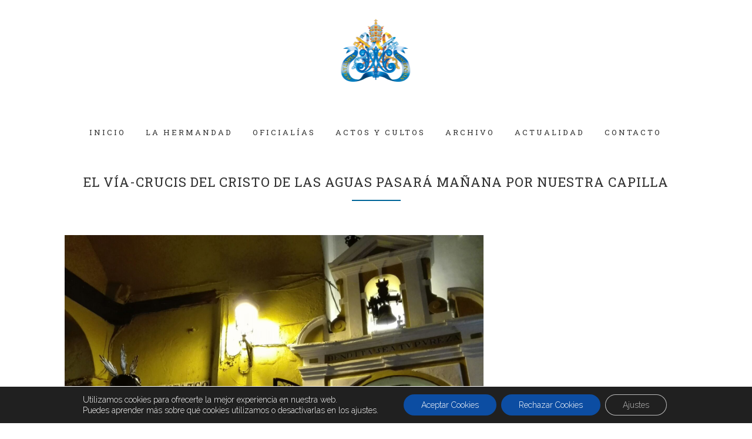

--- FILE ---
content_type: text/html; charset=UTF-8
request_url: https://www.puraylimpiadelpostigo.org/2019/03/15/el-via-crucis-del-cristo-de-las-aguas-pasara-manana-por-la-pura-y-limpia/
body_size: 14881
content:
<!DOCTYPE html>
<html lang="es">
<head>
	<meta charset="UTF-8" />
	
	<title>Pura y Limpia del Postigo |   EL VÍA-CRUCIS DEL CRISTO DE LAS AGUAS PASARÁ MAÑANA POR NUESTRA CAPILLA</title>

				<meta name="viewport" content="width=device-width,initial-scale=1,user-scalable=no">

	<link rel="profile" href="http://gmpg.org/xfn/11" />
	<link rel="pingback" href="https://www.puraylimpiadelpostigo.org/xmlrpc.php" />
	<link rel="shortcut icon" type="image/x-icon" href="https://www.puraylimpiadelpostigo.org/wp-content/uploads/2015/09/LOGO.png">
	<link rel="apple-touch-icon" href="https://www.puraylimpiadelpostigo.org/wp-content/uploads/2015/09/LOGO.png"/>
	<link href='//fonts.googleapis.com/css?family=Raleway:100,200,300,400,500,600,700,800,900,300italic,400italic|Roboto+Slab:100,200,300,400,500,600,700,800,900,300italic,400italic&subset=latin,latin-ext' rel='stylesheet' type='text/css'>
<meta name='robots' content='max-image-preview:large' />
<link rel='dns-prefetch' href='//maps.googleapis.com' />
<link rel='dns-prefetch' href='//fonts.googleapis.com' />
<link rel="alternate" type="application/rss+xml" title="Pura y Limpia del Postigo &raquo; Feed" href="https://www.puraylimpiadelpostigo.org/feed/" />
<link rel="alternate" type="application/rss+xml" title="Pura y Limpia del Postigo &raquo; Feed de los comentarios" href="https://www.puraylimpiadelpostigo.org/comments/feed/" />
<script type="text/javascript">
window._wpemojiSettings = {"baseUrl":"https:\/\/s.w.org\/images\/core\/emoji\/14.0.0\/72x72\/","ext":".png","svgUrl":"https:\/\/s.w.org\/images\/core\/emoji\/14.0.0\/svg\/","svgExt":".svg","source":{"concatemoji":"https:\/\/www.puraylimpiadelpostigo.org\/wp-includes\/js\/wp-emoji-release.min.js?ver=6.3.7"}};
/*! This file is auto-generated */
!function(i,n){var o,s,e;function c(e){try{var t={supportTests:e,timestamp:(new Date).valueOf()};sessionStorage.setItem(o,JSON.stringify(t))}catch(e){}}function p(e,t,n){e.clearRect(0,0,e.canvas.width,e.canvas.height),e.fillText(t,0,0);var t=new Uint32Array(e.getImageData(0,0,e.canvas.width,e.canvas.height).data),r=(e.clearRect(0,0,e.canvas.width,e.canvas.height),e.fillText(n,0,0),new Uint32Array(e.getImageData(0,0,e.canvas.width,e.canvas.height).data));return t.every(function(e,t){return e===r[t]})}function u(e,t,n){switch(t){case"flag":return n(e,"\ud83c\udff3\ufe0f\u200d\u26a7\ufe0f","\ud83c\udff3\ufe0f\u200b\u26a7\ufe0f")?!1:!n(e,"\ud83c\uddfa\ud83c\uddf3","\ud83c\uddfa\u200b\ud83c\uddf3")&&!n(e,"\ud83c\udff4\udb40\udc67\udb40\udc62\udb40\udc65\udb40\udc6e\udb40\udc67\udb40\udc7f","\ud83c\udff4\u200b\udb40\udc67\u200b\udb40\udc62\u200b\udb40\udc65\u200b\udb40\udc6e\u200b\udb40\udc67\u200b\udb40\udc7f");case"emoji":return!n(e,"\ud83e\udef1\ud83c\udffb\u200d\ud83e\udef2\ud83c\udfff","\ud83e\udef1\ud83c\udffb\u200b\ud83e\udef2\ud83c\udfff")}return!1}function f(e,t,n){var r="undefined"!=typeof WorkerGlobalScope&&self instanceof WorkerGlobalScope?new OffscreenCanvas(300,150):i.createElement("canvas"),a=r.getContext("2d",{willReadFrequently:!0}),o=(a.textBaseline="top",a.font="600 32px Arial",{});return e.forEach(function(e){o[e]=t(a,e,n)}),o}function t(e){var t=i.createElement("script");t.src=e,t.defer=!0,i.head.appendChild(t)}"undefined"!=typeof Promise&&(o="wpEmojiSettingsSupports",s=["flag","emoji"],n.supports={everything:!0,everythingExceptFlag:!0},e=new Promise(function(e){i.addEventListener("DOMContentLoaded",e,{once:!0})}),new Promise(function(t){var n=function(){try{var e=JSON.parse(sessionStorage.getItem(o));if("object"==typeof e&&"number"==typeof e.timestamp&&(new Date).valueOf()<e.timestamp+604800&&"object"==typeof e.supportTests)return e.supportTests}catch(e){}return null}();if(!n){if("undefined"!=typeof Worker&&"undefined"!=typeof OffscreenCanvas&&"undefined"!=typeof URL&&URL.createObjectURL&&"undefined"!=typeof Blob)try{var e="postMessage("+f.toString()+"("+[JSON.stringify(s),u.toString(),p.toString()].join(",")+"));",r=new Blob([e],{type:"text/javascript"}),a=new Worker(URL.createObjectURL(r),{name:"wpTestEmojiSupports"});return void(a.onmessage=function(e){c(n=e.data),a.terminate(),t(n)})}catch(e){}c(n=f(s,u,p))}t(n)}).then(function(e){for(var t in e)n.supports[t]=e[t],n.supports.everything=n.supports.everything&&n.supports[t],"flag"!==t&&(n.supports.everythingExceptFlag=n.supports.everythingExceptFlag&&n.supports[t]);n.supports.everythingExceptFlag=n.supports.everythingExceptFlag&&!n.supports.flag,n.DOMReady=!1,n.readyCallback=function(){n.DOMReady=!0}}).then(function(){return e}).then(function(){var e;n.supports.everything||(n.readyCallback(),(e=n.source||{}).concatemoji?t(e.concatemoji):e.wpemoji&&e.twemoji&&(t(e.twemoji),t(e.wpemoji)))}))}((window,document),window._wpemojiSettings);
</script>
<style type="text/css">
img.wp-smiley,
img.emoji {
	display: inline !important;
	border: none !important;
	box-shadow: none !important;
	height: 1em !important;
	width: 1em !important;
	margin: 0 0.07em !important;
	vertical-align: -0.1em !important;
	background: none !important;
	padding: 0 !important;
}
</style>
	<link rel='stylesheet' id='wp-block-library-css' href='https://www.puraylimpiadelpostigo.org/wp-includes/css/dist/block-library/style.min.css?ver=6.3.7' type='text/css' media='all' />
<style id='classic-theme-styles-inline-css' type='text/css'>
/*! This file is auto-generated */
.wp-block-button__link{color:#fff;background-color:#32373c;border-radius:9999px;box-shadow:none;text-decoration:none;padding:calc(.667em + 2px) calc(1.333em + 2px);font-size:1.125em}.wp-block-file__button{background:#32373c;color:#fff;text-decoration:none}
</style>
<style id='global-styles-inline-css' type='text/css'>
body{--wp--preset--color--black: #000000;--wp--preset--color--cyan-bluish-gray: #abb8c3;--wp--preset--color--white: #ffffff;--wp--preset--color--pale-pink: #f78da7;--wp--preset--color--vivid-red: #cf2e2e;--wp--preset--color--luminous-vivid-orange: #ff6900;--wp--preset--color--luminous-vivid-amber: #fcb900;--wp--preset--color--light-green-cyan: #7bdcb5;--wp--preset--color--vivid-green-cyan: #00d084;--wp--preset--color--pale-cyan-blue: #8ed1fc;--wp--preset--color--vivid-cyan-blue: #0693e3;--wp--preset--color--vivid-purple: #9b51e0;--wp--preset--gradient--vivid-cyan-blue-to-vivid-purple: linear-gradient(135deg,rgba(6,147,227,1) 0%,rgb(155,81,224) 100%);--wp--preset--gradient--light-green-cyan-to-vivid-green-cyan: linear-gradient(135deg,rgb(122,220,180) 0%,rgb(0,208,130) 100%);--wp--preset--gradient--luminous-vivid-amber-to-luminous-vivid-orange: linear-gradient(135deg,rgba(252,185,0,1) 0%,rgba(255,105,0,1) 100%);--wp--preset--gradient--luminous-vivid-orange-to-vivid-red: linear-gradient(135deg,rgba(255,105,0,1) 0%,rgb(207,46,46) 100%);--wp--preset--gradient--very-light-gray-to-cyan-bluish-gray: linear-gradient(135deg,rgb(238,238,238) 0%,rgb(169,184,195) 100%);--wp--preset--gradient--cool-to-warm-spectrum: linear-gradient(135deg,rgb(74,234,220) 0%,rgb(151,120,209) 20%,rgb(207,42,186) 40%,rgb(238,44,130) 60%,rgb(251,105,98) 80%,rgb(254,248,76) 100%);--wp--preset--gradient--blush-light-purple: linear-gradient(135deg,rgb(255,206,236) 0%,rgb(152,150,240) 100%);--wp--preset--gradient--blush-bordeaux: linear-gradient(135deg,rgb(254,205,165) 0%,rgb(254,45,45) 50%,rgb(107,0,62) 100%);--wp--preset--gradient--luminous-dusk: linear-gradient(135deg,rgb(255,203,112) 0%,rgb(199,81,192) 50%,rgb(65,88,208) 100%);--wp--preset--gradient--pale-ocean: linear-gradient(135deg,rgb(255,245,203) 0%,rgb(182,227,212) 50%,rgb(51,167,181) 100%);--wp--preset--gradient--electric-grass: linear-gradient(135deg,rgb(202,248,128) 0%,rgb(113,206,126) 100%);--wp--preset--gradient--midnight: linear-gradient(135deg,rgb(2,3,129) 0%,rgb(40,116,252) 100%);--wp--preset--font-size--small: 13px;--wp--preset--font-size--medium: 20px;--wp--preset--font-size--large: 36px;--wp--preset--font-size--x-large: 42px;--wp--preset--spacing--20: 0.44rem;--wp--preset--spacing--30: 0.67rem;--wp--preset--spacing--40: 1rem;--wp--preset--spacing--50: 1.5rem;--wp--preset--spacing--60: 2.25rem;--wp--preset--spacing--70: 3.38rem;--wp--preset--spacing--80: 5.06rem;--wp--preset--shadow--natural: 6px 6px 9px rgba(0, 0, 0, 0.2);--wp--preset--shadow--deep: 12px 12px 50px rgba(0, 0, 0, 0.4);--wp--preset--shadow--sharp: 6px 6px 0px rgba(0, 0, 0, 0.2);--wp--preset--shadow--outlined: 6px 6px 0px -3px rgba(255, 255, 255, 1), 6px 6px rgba(0, 0, 0, 1);--wp--preset--shadow--crisp: 6px 6px 0px rgba(0, 0, 0, 1);}:where(.is-layout-flex){gap: 0.5em;}:where(.is-layout-grid){gap: 0.5em;}body .is-layout-flow > .alignleft{float: left;margin-inline-start: 0;margin-inline-end: 2em;}body .is-layout-flow > .alignright{float: right;margin-inline-start: 2em;margin-inline-end: 0;}body .is-layout-flow > .aligncenter{margin-left: auto !important;margin-right: auto !important;}body .is-layout-constrained > .alignleft{float: left;margin-inline-start: 0;margin-inline-end: 2em;}body .is-layout-constrained > .alignright{float: right;margin-inline-start: 2em;margin-inline-end: 0;}body .is-layout-constrained > .aligncenter{margin-left: auto !important;margin-right: auto !important;}body .is-layout-constrained > :where(:not(.alignleft):not(.alignright):not(.alignfull)){max-width: var(--wp--style--global--content-size);margin-left: auto !important;margin-right: auto !important;}body .is-layout-constrained > .alignwide{max-width: var(--wp--style--global--wide-size);}body .is-layout-flex{display: flex;}body .is-layout-flex{flex-wrap: wrap;align-items: center;}body .is-layout-flex > *{margin: 0;}body .is-layout-grid{display: grid;}body .is-layout-grid > *{margin: 0;}:where(.wp-block-columns.is-layout-flex){gap: 2em;}:where(.wp-block-columns.is-layout-grid){gap: 2em;}:where(.wp-block-post-template.is-layout-flex){gap: 1.25em;}:where(.wp-block-post-template.is-layout-grid){gap: 1.25em;}.has-black-color{color: var(--wp--preset--color--black) !important;}.has-cyan-bluish-gray-color{color: var(--wp--preset--color--cyan-bluish-gray) !important;}.has-white-color{color: var(--wp--preset--color--white) !important;}.has-pale-pink-color{color: var(--wp--preset--color--pale-pink) !important;}.has-vivid-red-color{color: var(--wp--preset--color--vivid-red) !important;}.has-luminous-vivid-orange-color{color: var(--wp--preset--color--luminous-vivid-orange) !important;}.has-luminous-vivid-amber-color{color: var(--wp--preset--color--luminous-vivid-amber) !important;}.has-light-green-cyan-color{color: var(--wp--preset--color--light-green-cyan) !important;}.has-vivid-green-cyan-color{color: var(--wp--preset--color--vivid-green-cyan) !important;}.has-pale-cyan-blue-color{color: var(--wp--preset--color--pale-cyan-blue) !important;}.has-vivid-cyan-blue-color{color: var(--wp--preset--color--vivid-cyan-blue) !important;}.has-vivid-purple-color{color: var(--wp--preset--color--vivid-purple) !important;}.has-black-background-color{background-color: var(--wp--preset--color--black) !important;}.has-cyan-bluish-gray-background-color{background-color: var(--wp--preset--color--cyan-bluish-gray) !important;}.has-white-background-color{background-color: var(--wp--preset--color--white) !important;}.has-pale-pink-background-color{background-color: var(--wp--preset--color--pale-pink) !important;}.has-vivid-red-background-color{background-color: var(--wp--preset--color--vivid-red) !important;}.has-luminous-vivid-orange-background-color{background-color: var(--wp--preset--color--luminous-vivid-orange) !important;}.has-luminous-vivid-amber-background-color{background-color: var(--wp--preset--color--luminous-vivid-amber) !important;}.has-light-green-cyan-background-color{background-color: var(--wp--preset--color--light-green-cyan) !important;}.has-vivid-green-cyan-background-color{background-color: var(--wp--preset--color--vivid-green-cyan) !important;}.has-pale-cyan-blue-background-color{background-color: var(--wp--preset--color--pale-cyan-blue) !important;}.has-vivid-cyan-blue-background-color{background-color: var(--wp--preset--color--vivid-cyan-blue) !important;}.has-vivid-purple-background-color{background-color: var(--wp--preset--color--vivid-purple) !important;}.has-black-border-color{border-color: var(--wp--preset--color--black) !important;}.has-cyan-bluish-gray-border-color{border-color: var(--wp--preset--color--cyan-bluish-gray) !important;}.has-white-border-color{border-color: var(--wp--preset--color--white) !important;}.has-pale-pink-border-color{border-color: var(--wp--preset--color--pale-pink) !important;}.has-vivid-red-border-color{border-color: var(--wp--preset--color--vivid-red) !important;}.has-luminous-vivid-orange-border-color{border-color: var(--wp--preset--color--luminous-vivid-orange) !important;}.has-luminous-vivid-amber-border-color{border-color: var(--wp--preset--color--luminous-vivid-amber) !important;}.has-light-green-cyan-border-color{border-color: var(--wp--preset--color--light-green-cyan) !important;}.has-vivid-green-cyan-border-color{border-color: var(--wp--preset--color--vivid-green-cyan) !important;}.has-pale-cyan-blue-border-color{border-color: var(--wp--preset--color--pale-cyan-blue) !important;}.has-vivid-cyan-blue-border-color{border-color: var(--wp--preset--color--vivid-cyan-blue) !important;}.has-vivid-purple-border-color{border-color: var(--wp--preset--color--vivid-purple) !important;}.has-vivid-cyan-blue-to-vivid-purple-gradient-background{background: var(--wp--preset--gradient--vivid-cyan-blue-to-vivid-purple) !important;}.has-light-green-cyan-to-vivid-green-cyan-gradient-background{background: var(--wp--preset--gradient--light-green-cyan-to-vivid-green-cyan) !important;}.has-luminous-vivid-amber-to-luminous-vivid-orange-gradient-background{background: var(--wp--preset--gradient--luminous-vivid-amber-to-luminous-vivid-orange) !important;}.has-luminous-vivid-orange-to-vivid-red-gradient-background{background: var(--wp--preset--gradient--luminous-vivid-orange-to-vivid-red) !important;}.has-very-light-gray-to-cyan-bluish-gray-gradient-background{background: var(--wp--preset--gradient--very-light-gray-to-cyan-bluish-gray) !important;}.has-cool-to-warm-spectrum-gradient-background{background: var(--wp--preset--gradient--cool-to-warm-spectrum) !important;}.has-blush-light-purple-gradient-background{background: var(--wp--preset--gradient--blush-light-purple) !important;}.has-blush-bordeaux-gradient-background{background: var(--wp--preset--gradient--blush-bordeaux) !important;}.has-luminous-dusk-gradient-background{background: var(--wp--preset--gradient--luminous-dusk) !important;}.has-pale-ocean-gradient-background{background: var(--wp--preset--gradient--pale-ocean) !important;}.has-electric-grass-gradient-background{background: var(--wp--preset--gradient--electric-grass) !important;}.has-midnight-gradient-background{background: var(--wp--preset--gradient--midnight) !important;}.has-small-font-size{font-size: var(--wp--preset--font-size--small) !important;}.has-medium-font-size{font-size: var(--wp--preset--font-size--medium) !important;}.has-large-font-size{font-size: var(--wp--preset--font-size--large) !important;}.has-x-large-font-size{font-size: var(--wp--preset--font-size--x-large) !important;}
.wp-block-navigation a:where(:not(.wp-element-button)){color: inherit;}
:where(.wp-block-post-template.is-layout-flex){gap: 1.25em;}:where(.wp-block-post-template.is-layout-grid){gap: 1.25em;}
:where(.wp-block-columns.is-layout-flex){gap: 2em;}:where(.wp-block-columns.is-layout-grid){gap: 2em;}
.wp-block-pullquote{font-size: 1.5em;line-height: 1.6;}
</style>
<link rel='stylesheet' id='layerslider-css' href='https://www.puraylimpiadelpostigo.org/wp-content/plugins/LayerSlider/static/css/layerslider.css?ver=5.5.1' type='text/css' media='all' />
<link rel='stylesheet' id='ls-google-fonts-css' href='https://fonts.googleapis.com/css?family=Lato:100,300,regular,700,900%7COpen+Sans:300%7CIndie+Flower:regular%7COswald:300,regular,700&#038;subset=latin%2Clatin-ext' type='text/css' media='all' />
<link rel='stylesheet' id='ecwd-popup-style-css' href='https://www.puraylimpiadelpostigo.org/wp-content/plugins/event-calendar-wd/css/ecwd_popup.css?ver=1.1.55_602d4f3738c98' type='text/css' media='all' />
<link rel='stylesheet' id='ecwd_font-awesome-css' href='https://www.puraylimpiadelpostigo.org/wp-content/plugins/event-calendar-wd/css/font-awesome/font-awesome.css?ver=1.1.55_602d4f3738c98' type='text/css' media='all' />
<link rel='stylesheet' id='ecwd-public-css' href='https://www.puraylimpiadelpostigo.org/wp-content/plugins/event-calendar-wd/css/style.css?ver=1.1.55_602d4f3738c98' type='text/css' media='all' />
<link rel='stylesheet' id='default_style-css' href='https://www.puraylimpiadelpostigo.org/wp-content/themes/bridge_/style.css?ver=6.3.7' type='text/css' media='all' />
<link rel='stylesheet' id='qode-font-awesome-css' href='https://www.puraylimpiadelpostigo.org/wp-content/themes/bridge_/css/font-awesome/css/font-awesome.min.css?ver=6.3.7' type='text/css' media='all' />
<link rel='stylesheet' id='qode-elegant-icons-css' href='https://www.puraylimpiadelpostigo.org/wp-content/themes/bridge_/css/elegant-icons/style.min.css?ver=6.3.7' type='text/css' media='all' />
<link rel='stylesheet' id='stylesheet-css' href='https://www.puraylimpiadelpostigo.org/wp-content/themes/bridge_/css/stylesheet.min.css?ver=6.3.7' type='text/css' media='all' />
<link rel='stylesheet' id='mac_stylesheet-css' href='https://www.puraylimpiadelpostigo.org/wp-content/themes/bridge_/css/mac_stylesheet.css?ver=6.3.7' type='text/css' media='all' />
<link rel='stylesheet' id='webkit-css' href='https://www.puraylimpiadelpostigo.org/wp-content/themes/bridge_/css/webkit_stylesheet.css?ver=6.3.7' type='text/css' media='all' />
<link rel='stylesheet' id='style_dynamic-css' href='https://www.puraylimpiadelpostigo.org/wp-content/themes/bridge_/css/style_dynamic.css?ver=1645605951' type='text/css' media='all' />
<link rel='stylesheet' id='responsive-css' href='https://www.puraylimpiadelpostigo.org/wp-content/themes/bridge_/css/responsive.min.css?ver=6.3.7' type='text/css' media='all' />
<link rel='stylesheet' id='style_dynamic_responsive-css' href='https://www.puraylimpiadelpostigo.org/wp-content/themes/bridge_/css/style_dynamic_responsive.css?ver=1645605951' type='text/css' media='all' />
<link rel='stylesheet' id='js_composer_front-css' href='https://www.puraylimpiadelpostigo.org/wp-content/plugins/js_composer/assets/css/js_composer.css?ver=4.6.2' type='text/css' media='all' />
<link rel='stylesheet' id='custom_css-css' href='https://www.puraylimpiadelpostigo.org/wp-content/themes/bridge_/css/custom_css.css?ver=1645605951' type='text/css' media='all' />
<link rel='stylesheet' id='moove_gdpr_frontend-css' href='https://www.puraylimpiadelpostigo.org/wp-content/plugins/gdpr-cookie-compliance/dist/styles/gdpr-main-nf.css?ver=5.0.10' type='text/css' media='all' />
<style id='moove_gdpr_frontend-inline-css' type='text/css'>
				#moove_gdpr_cookie_modal .moove-gdpr-modal-content .moove-gdpr-tab-main h3.tab-title, 
				#moove_gdpr_cookie_modal .moove-gdpr-modal-content .moove-gdpr-tab-main span.tab-title,
				#moove_gdpr_cookie_modal .moove-gdpr-modal-content .moove-gdpr-modal-left-content #moove-gdpr-menu li a, 
				#moove_gdpr_cookie_modal .moove-gdpr-modal-content .moove-gdpr-modal-left-content #moove-gdpr-menu li button,
				#moove_gdpr_cookie_modal .moove-gdpr-modal-content .moove-gdpr-modal-left-content .moove-gdpr-branding-cnt a,
				#moove_gdpr_cookie_modal .moove-gdpr-modal-content .moove-gdpr-modal-footer-content .moove-gdpr-button-holder a.mgbutton, 
				#moove_gdpr_cookie_modal .moove-gdpr-modal-content .moove-gdpr-modal-footer-content .moove-gdpr-button-holder button.mgbutton,
				#moove_gdpr_cookie_modal .cookie-switch .cookie-slider:after, 
				#moove_gdpr_cookie_modal .cookie-switch .slider:after, 
				#moove_gdpr_cookie_modal .switch .cookie-slider:after, 
				#moove_gdpr_cookie_modal .switch .slider:after,
				#moove_gdpr_cookie_info_bar .moove-gdpr-info-bar-container .moove-gdpr-info-bar-content p, 
				#moove_gdpr_cookie_info_bar .moove-gdpr-info-bar-container .moove-gdpr-info-bar-content p a,
				#moove_gdpr_cookie_info_bar .moove-gdpr-info-bar-container .moove-gdpr-info-bar-content a.mgbutton, 
				#moove_gdpr_cookie_info_bar .moove-gdpr-info-bar-container .moove-gdpr-info-bar-content button.mgbutton,
				#moove_gdpr_cookie_modal .moove-gdpr-modal-content .moove-gdpr-tab-main .moove-gdpr-tab-main-content h1, 
				#moove_gdpr_cookie_modal .moove-gdpr-modal-content .moove-gdpr-tab-main .moove-gdpr-tab-main-content h2, 
				#moove_gdpr_cookie_modal .moove-gdpr-modal-content .moove-gdpr-tab-main .moove-gdpr-tab-main-content h3, 
				#moove_gdpr_cookie_modal .moove-gdpr-modal-content .moove-gdpr-tab-main .moove-gdpr-tab-main-content h4, 
				#moove_gdpr_cookie_modal .moove-gdpr-modal-content .moove-gdpr-tab-main .moove-gdpr-tab-main-content h5, 
				#moove_gdpr_cookie_modal .moove-gdpr-modal-content .moove-gdpr-tab-main .moove-gdpr-tab-main-content h6,
				#moove_gdpr_cookie_modal .moove-gdpr-modal-content.moove_gdpr_modal_theme_v2 .moove-gdpr-modal-title .tab-title,
				#moove_gdpr_cookie_modal .moove-gdpr-modal-content.moove_gdpr_modal_theme_v2 .moove-gdpr-tab-main h3.tab-title, 
				#moove_gdpr_cookie_modal .moove-gdpr-modal-content.moove_gdpr_modal_theme_v2 .moove-gdpr-tab-main span.tab-title,
				#moove_gdpr_cookie_modal .moove-gdpr-modal-content.moove_gdpr_modal_theme_v2 .moove-gdpr-branding-cnt a {
					font-weight: inherit				}
			#moove_gdpr_cookie_modal,#moove_gdpr_cookie_info_bar,.gdpr_cookie_settings_shortcode_content{font-family:inherit}#moove_gdpr_save_popup_settings_button{background-color:#373737;color:#fff}#moove_gdpr_save_popup_settings_button:hover{background-color:#000}#moove_gdpr_cookie_info_bar .moove-gdpr-info-bar-container .moove-gdpr-info-bar-content a.mgbutton,#moove_gdpr_cookie_info_bar .moove-gdpr-info-bar-container .moove-gdpr-info-bar-content button.mgbutton{background-color:#0c4da2}#moove_gdpr_cookie_modal .moove-gdpr-modal-content .moove-gdpr-modal-footer-content .moove-gdpr-button-holder a.mgbutton,#moove_gdpr_cookie_modal .moove-gdpr-modal-content .moove-gdpr-modal-footer-content .moove-gdpr-button-holder button.mgbutton,.gdpr_cookie_settings_shortcode_content .gdpr-shr-button.button-green{background-color:#0c4da2;border-color:#0c4da2}#moove_gdpr_cookie_modal .moove-gdpr-modal-content .moove-gdpr-modal-footer-content .moove-gdpr-button-holder a.mgbutton:hover,#moove_gdpr_cookie_modal .moove-gdpr-modal-content .moove-gdpr-modal-footer-content .moove-gdpr-button-holder button.mgbutton:hover,.gdpr_cookie_settings_shortcode_content .gdpr-shr-button.button-green:hover{background-color:#fff;color:#0c4da2}#moove_gdpr_cookie_modal .moove-gdpr-modal-content .moove-gdpr-modal-close i,#moove_gdpr_cookie_modal .moove-gdpr-modal-content .moove-gdpr-modal-close span.gdpr-icon{background-color:#0c4da2;border:1px solid #0c4da2}#moove_gdpr_cookie_info_bar span.moove-gdpr-infobar-allow-all.focus-g,#moove_gdpr_cookie_info_bar span.moove-gdpr-infobar-allow-all:focus,#moove_gdpr_cookie_info_bar button.moove-gdpr-infobar-allow-all.focus-g,#moove_gdpr_cookie_info_bar button.moove-gdpr-infobar-allow-all:focus,#moove_gdpr_cookie_info_bar span.moove-gdpr-infobar-reject-btn.focus-g,#moove_gdpr_cookie_info_bar span.moove-gdpr-infobar-reject-btn:focus,#moove_gdpr_cookie_info_bar button.moove-gdpr-infobar-reject-btn.focus-g,#moove_gdpr_cookie_info_bar button.moove-gdpr-infobar-reject-btn:focus,#moove_gdpr_cookie_info_bar span.change-settings-button.focus-g,#moove_gdpr_cookie_info_bar span.change-settings-button:focus,#moove_gdpr_cookie_info_bar button.change-settings-button.focus-g,#moove_gdpr_cookie_info_bar button.change-settings-button:focus{-webkit-box-shadow:0 0 1px 3px #0c4da2;-moz-box-shadow:0 0 1px 3px #0c4da2;box-shadow:0 0 1px 3px #0c4da2}#moove_gdpr_cookie_modal .moove-gdpr-modal-content .moove-gdpr-modal-close i:hover,#moove_gdpr_cookie_modal .moove-gdpr-modal-content .moove-gdpr-modal-close span.gdpr-icon:hover,#moove_gdpr_cookie_info_bar span[data-href]>u.change-settings-button{color:#0c4da2}#moove_gdpr_cookie_modal .moove-gdpr-modal-content .moove-gdpr-modal-left-content #moove-gdpr-menu li.menu-item-selected a span.gdpr-icon,#moove_gdpr_cookie_modal .moove-gdpr-modal-content .moove-gdpr-modal-left-content #moove-gdpr-menu li.menu-item-selected button span.gdpr-icon{color:inherit}#moove_gdpr_cookie_modal .moove-gdpr-modal-content .moove-gdpr-modal-left-content #moove-gdpr-menu li a span.gdpr-icon,#moove_gdpr_cookie_modal .moove-gdpr-modal-content .moove-gdpr-modal-left-content #moove-gdpr-menu li button span.gdpr-icon{color:inherit}#moove_gdpr_cookie_modal .gdpr-acc-link{line-height:0;font-size:0;color:transparent;position:absolute}#moove_gdpr_cookie_modal .moove-gdpr-modal-content .moove-gdpr-modal-close:hover i,#moove_gdpr_cookie_modal .moove-gdpr-modal-content .moove-gdpr-modal-left-content #moove-gdpr-menu li a,#moove_gdpr_cookie_modal .moove-gdpr-modal-content .moove-gdpr-modal-left-content #moove-gdpr-menu li button,#moove_gdpr_cookie_modal .moove-gdpr-modal-content .moove-gdpr-modal-left-content #moove-gdpr-menu li button i,#moove_gdpr_cookie_modal .moove-gdpr-modal-content .moove-gdpr-modal-left-content #moove-gdpr-menu li a i,#moove_gdpr_cookie_modal .moove-gdpr-modal-content .moove-gdpr-tab-main .moove-gdpr-tab-main-content a:hover,#moove_gdpr_cookie_info_bar.moove-gdpr-dark-scheme .moove-gdpr-info-bar-container .moove-gdpr-info-bar-content a.mgbutton:hover,#moove_gdpr_cookie_info_bar.moove-gdpr-dark-scheme .moove-gdpr-info-bar-container .moove-gdpr-info-bar-content button.mgbutton:hover,#moove_gdpr_cookie_info_bar.moove-gdpr-dark-scheme .moove-gdpr-info-bar-container .moove-gdpr-info-bar-content a:hover,#moove_gdpr_cookie_info_bar.moove-gdpr-dark-scheme .moove-gdpr-info-bar-container .moove-gdpr-info-bar-content button:hover,#moove_gdpr_cookie_info_bar.moove-gdpr-dark-scheme .moove-gdpr-info-bar-container .moove-gdpr-info-bar-content span.change-settings-button:hover,#moove_gdpr_cookie_info_bar.moove-gdpr-dark-scheme .moove-gdpr-info-bar-container .moove-gdpr-info-bar-content button.change-settings-button:hover,#moove_gdpr_cookie_info_bar.moove-gdpr-dark-scheme .moove-gdpr-info-bar-container .moove-gdpr-info-bar-content u.change-settings-button:hover,#moove_gdpr_cookie_info_bar span[data-href]>u.change-settings-button,#moove_gdpr_cookie_info_bar.moove-gdpr-dark-scheme .moove-gdpr-info-bar-container .moove-gdpr-info-bar-content a.mgbutton.focus-g,#moove_gdpr_cookie_info_bar.moove-gdpr-dark-scheme .moove-gdpr-info-bar-container .moove-gdpr-info-bar-content button.mgbutton.focus-g,#moove_gdpr_cookie_info_bar.moove-gdpr-dark-scheme .moove-gdpr-info-bar-container .moove-gdpr-info-bar-content a.focus-g,#moove_gdpr_cookie_info_bar.moove-gdpr-dark-scheme .moove-gdpr-info-bar-container .moove-gdpr-info-bar-content button.focus-g,#moove_gdpr_cookie_info_bar.moove-gdpr-dark-scheme .moove-gdpr-info-bar-container .moove-gdpr-info-bar-content a.mgbutton:focus,#moove_gdpr_cookie_info_bar.moove-gdpr-dark-scheme .moove-gdpr-info-bar-container .moove-gdpr-info-bar-content button.mgbutton:focus,#moove_gdpr_cookie_info_bar.moove-gdpr-dark-scheme .moove-gdpr-info-bar-container .moove-gdpr-info-bar-content a:focus,#moove_gdpr_cookie_info_bar.moove-gdpr-dark-scheme .moove-gdpr-info-bar-container .moove-gdpr-info-bar-content button:focus,#moove_gdpr_cookie_info_bar.moove-gdpr-dark-scheme .moove-gdpr-info-bar-container .moove-gdpr-info-bar-content span.change-settings-button.focus-g,span.change-settings-button:focus,button.change-settings-button.focus-g,button.change-settings-button:focus,#moove_gdpr_cookie_info_bar.moove-gdpr-dark-scheme .moove-gdpr-info-bar-container .moove-gdpr-info-bar-content u.change-settings-button.focus-g,#moove_gdpr_cookie_info_bar.moove-gdpr-dark-scheme .moove-gdpr-info-bar-container .moove-gdpr-info-bar-content u.change-settings-button:focus{color:#0c4da2}#moove_gdpr_cookie_modal .moove-gdpr-branding.focus-g span,#moove_gdpr_cookie_modal .moove-gdpr-modal-content .moove-gdpr-tab-main a.focus-g,#moove_gdpr_cookie_modal .moove-gdpr-modal-content .moove-gdpr-tab-main .gdpr-cd-details-toggle.focus-g{color:#0c4da2}#moove_gdpr_cookie_modal.gdpr_lightbox-hide{display:none}
</style>
<script type='text/javascript' src='https://www.puraylimpiadelpostigo.org/wp-includes/js/jquery/jquery.min.js?ver=3.7.0' id='jquery-core-js'></script>
<script type='text/javascript' src='https://www.puraylimpiadelpostigo.org/wp-includes/js/jquery/jquery-migrate.min.js?ver=3.4.1' id='jquery-migrate-js'></script>
<script type='text/javascript' src='https://www.puraylimpiadelpostigo.org/wp-content/plugins/LayerSlider/static/js/greensock.js?ver=1.11.8' id='greensock-js'></script>
<script type='text/javascript' src='https://www.puraylimpiadelpostigo.org/wp-content/plugins/LayerSlider/static/js/layerslider.kreaturamedia.jquery.js?ver=5.5.1' id='layerslider-js'></script>
<script type='text/javascript' src='https://www.puraylimpiadelpostigo.org/wp-content/plugins/LayerSlider/static/js/layerslider.transitions.js?ver=5.5.1' id='layerslider-transitions-js'></script>
<link rel="https://api.w.org/" href="https://www.puraylimpiadelpostigo.org/wp-json/" /><link rel="alternate" type="application/json" href="https://www.puraylimpiadelpostigo.org/wp-json/wp/v2/posts/18580" /><link rel="EditURI" type="application/rsd+xml" title="RSD" href="https://www.puraylimpiadelpostigo.org/xmlrpc.php?rsd" />
<meta name="generator" content="WordPress 6.3.7" />
<link rel="canonical" href="https://www.puraylimpiadelpostigo.org/2019/03/15/el-via-crucis-del-cristo-de-las-aguas-pasara-manana-por-la-pura-y-limpia/" />
<link rel='shortlink' href='https://www.puraylimpiadelpostigo.org/?p=18580' />
<link rel="alternate" type="application/json+oembed" href="https://www.puraylimpiadelpostigo.org/wp-json/oembed/1.0/embed?url=https%3A%2F%2Fwww.puraylimpiadelpostigo.org%2F2019%2F03%2F15%2Fel-via-crucis-del-cristo-de-las-aguas-pasara-manana-por-la-pura-y-limpia%2F" />
<link rel="alternate" type="text/xml+oembed" href="https://www.puraylimpiadelpostigo.org/wp-json/oembed/1.0/embed?url=https%3A%2F%2Fwww.puraylimpiadelpostigo.org%2F2019%2F03%2F15%2Fel-via-crucis-del-cristo-de-las-aguas-pasara-manana-por-la-pura-y-limpia%2F&#038;format=xml" />
<meta name="generator" content="Powered by Visual Composer - drag and drop page builder for WordPress."/>
<!--[if IE 8]><link rel="stylesheet" type="text/css" href="https://www.puraylimpiadelpostigo.org/wp-content/plugins/js_composer/assets/css/vc-ie8.css" media="screen"><![endif]--><noscript><style> .wpb_animate_when_almost_visible { opacity: 1; }</style></noscript></head>

<body class="post-template-default single single-post postid-18580 single-format-image ecwd-theme-bridge_ ajax_updown_fade page_not_loaded  qode-theme-ver-7.6.2 wpb-js-composer js-comp-ver-4.6.2 vc_responsive">
						<div class="wrapper">
	<div class="wrapper_inner">
	<!-- Google Analytics start -->
		<!-- Google Analytics end -->

	


<header class=" centered_logo centered_logo_animate scroll_header_top_area  fixed_hiding scrolled_not_transparent page_header">
    <div class="header_inner clearfix">

		<div class="header_top_bottom_holder">
		<div class="header_bottom clearfix" style='' >
		    				<div class="container">
					<div class="container_inner clearfix">
                    			                					<div class="header_inner_left">
                        													<div class="mobile_menu_button">
                                <span>
                                    <i class="qode_icon_font_awesome fa fa-bars " ></i>                                </span>
                            </div>
												<div class="logo_wrapper">
                            							<div class="q_logo">
								<a href="https://www.puraylimpiadelpostigo.org/">
									<img class="normal" src="https://www.puraylimpiadelpostigo.org/wp-content/uploads/2015/09/logo-pl.png" alt="Logo"/>
									<img class="light" src="https://www.puraylimpiadelpostigo.org/wp-content/uploads/2015/09/logo-pl.png" alt="Logo"/>
									<img class="dark" src="https://www.puraylimpiadelpostigo.org/wp-content/uploads/2015/09/logo-pl.png" alt="Logo"/>
									<img class="sticky" src="https://www.puraylimpiadelpostigo.org/wp-content/uploads/2015/09/logo-pl.png" alt="Logo"/>
									<img class="mobile" src="https://www.puraylimpiadelpostigo.org/wp-content/uploads/2015/09/logo-pl.png" alt="Logo"/>
																	</a>
							</div>
                                                        <div class="q_logo_hidden"><a href="https://www.puraylimpiadelpostigo.org/"><img alt="Logo" src="https://www.puraylimpiadelpostigo.org/wp-content/uploads/2015/09/LOGO.png" style="height: 100%;"></a></div>
                            						</div>
                                                					</div>
                    					                         <div class="holeder_for_hidden_menu">                         						
												
						<nav class="main_menu drop_down right">
						<ul id="menu-top_menu" class=""><li id="nav-menu-item-16243" class="menu-item menu-item-type-post_type menu-item-object-page menu-item-home  narrow"><a href="https://www.puraylimpiadelpostigo.org/" class=""><i class="menu_icon blank fa"></i><span>INICIO</span><span class="plus"></span></a></li>
<li id="nav-menu-item-16539" class="menu-item menu-item-type-custom menu-item-object-custom menu-item-has-children  has_sub narrow"><a href="#" class=""><i class="menu_icon blank fa"></i><span>La Hermandad</span><span class="plus"></span></a>
<div class="second"><div class="inner"><ul>
	<li id="nav-menu-item-16606" class="menu-item menu-item-type-post_type menu-item-object-page "><a href="https://www.puraylimpiadelpostigo.org/imagen-titular/" class=""><i class="menu_icon blank fa"></i><span>Imagen Titular</span><span class="plus"></span></a></li>
	<li id="nav-menu-item-16550" class="menu-item menu-item-type-custom menu-item-object-custom menu-item-has-children sub"><a href="#" class=""><i class="menu_icon blank fa"></i><span>Historia</span><span class="plus"></span><i class="q_menu_arrow fa fa-angle-right"></i></a>
	<ul>
		<li id="nav-menu-item-16552" class="menu-item menu-item-type-post_type menu-item-object-page "><a href="https://www.puraylimpiadelpostigo.org/los-origenes/" class=""><i class="menu_icon blank fa"></i><span>Los Orígenes</span><span class="plus"></span></a></li>
		<li id="nav-menu-item-16605" class="menu-item menu-item-type-post_type menu-item-object-page "><a href="https://www.puraylimpiadelpostigo.org/el-primer-auge/" class=""><i class="menu_icon blank fa"></i><span>El Primer Auge</span><span class="plus"></span></a></li>
		<li id="nav-menu-item-16604" class="menu-item menu-item-type-post_type menu-item-object-page "><a href="https://www.puraylimpiadelpostigo.org/de-congregacion-a-hermandad/" class=""><i class="menu_icon blank fa"></i><span>De Congregación a Hermandad</span><span class="plus"></span></a></li>
		<li id="nav-menu-item-16603" class="menu-item menu-item-type-post_type menu-item-object-page "><a href="https://www.puraylimpiadelpostigo.org/una-epoca-dificil-para-las-hermandades/" class=""><i class="menu_icon blank fa"></i><span>Una época difícil</span><span class="plus"></span></a></li>
		<li id="nav-menu-item-16602" class="menu-item menu-item-type-post_type menu-item-object-page "><a href="https://www.puraylimpiadelpostigo.org/periodo-de-subidas-y-bajadas/" class=""><i class="menu_icon blank fa"></i><span>Periodo de subidas y bajadas</span><span class="plus"></span></a></li>
		<li id="nav-menu-item-16601" class="menu-item menu-item-type-post_type menu-item-object-page "><a href="https://www.puraylimpiadelpostigo.org/los-nuevos-tiempos/" class=""><i class="menu_icon blank fa"></i><span>Los nuevos tiempos</span><span class="plus"></span></a></li>
		<li id="nav-menu-item-16600" class="menu-item menu-item-type-post_type menu-item-object-page "><a href="https://www.puraylimpiadelpostigo.org/hacia-un-nuevo-esplendor/" class=""><i class="menu_icon blank fa"></i><span>Hacia un nuevo esplendor</span><span class="plus"></span></a></li>
		<li id="nav-menu-item-16599" class="menu-item menu-item-type-post_type menu-item-object-page "><a href="https://www.puraylimpiadelpostigo.org/la-hermandad-hoy/" class=""><i class="menu_icon blank fa"></i><span>La Hermandad Hoy</span><span class="plus"></span></a></li>
	</ul>
</li>
	<li id="nav-menu-item-16621" class="menu-item menu-item-type-post_type menu-item-object-page "><a href="https://www.puraylimpiadelpostigo.org/emblemas/" class=""><i class="menu_icon blank fa"></i><span>Emblemas</span><span class="plus"></span></a></li>
	<li id="nav-menu-item-16620" class="menu-item menu-item-type-post_type menu-item-object-page "><a href="https://www.puraylimpiadelpostigo.org/junta-de-gobierno/" class=""><i class="menu_icon blank fa"></i><span>Junta de Gobierno</span><span class="plus"></span></a></li>
	<li id="nav-menu-item-16619" class="menu-item menu-item-type-post_type menu-item-object-page "><a href="https://www.puraylimpiadelpostigo.org/sede-canonica/" class=""><i class="menu_icon blank fa"></i><span>Sede Canónica</span><span class="plus"></span></a></li>
	<li id="nav-menu-item-16618" class="menu-item menu-item-type-post_type menu-item-object-page "><a href="https://www.puraylimpiadelpostigo.org/el-postigo-del-aceite/" class=""><i class="menu_icon blank fa"></i><span>El Postigo del Aceite</span><span class="plus"></span></a></li>
	<li id="nav-menu-item-16617" class="menu-item menu-item-type-post_type menu-item-object-page "><a href="https://www.puraylimpiadelpostigo.org/el-barrio-del-arenal/" class=""><i class="menu_icon blank fa"></i><span>El Barrio del Arenal</span><span class="plus"></span></a></li>
</ul></div></div>
</li>
<li id="nav-menu-item-16540" class="menu-item menu-item-type-custom menu-item-object-custom menu-item-has-children  has_sub narrow"><a href="#" class=""><i class="menu_icon blank fa"></i><span>OFICIALÍAS</span><span class="plus"></span></a>
<div class="second"><div class="inner"><ul>
	<li id="nav-menu-item-16624" class="menu-item menu-item-type-post_type menu-item-object-page "><a href="https://www.puraylimpiadelpostigo.org/mayordomia/" class=""><i class="menu_icon blank fa"></i><span>Mayordomía</span><span class="plus"></span></a></li>
	<li id="nav-menu-item-16629" class="menu-item menu-item-type-post_type menu-item-object-page "><a href="https://www.puraylimpiadelpostigo.org/secretaria/" class=""><i class="menu_icon blank fa"></i><span>Secretaría</span><span class="plus"></span></a></li>
	<li id="nav-menu-item-16641" class="menu-item menu-item-type-post_type menu-item-object-page "><a href="https://www.puraylimpiadelpostigo.org/priostia/" class=""><i class="menu_icon blank fa"></i><span>Priostía</span><span class="plus"></span></a></li>
	<li id="nav-menu-item-16640" class="menu-item menu-item-type-post_type menu-item-object-page "><a href="https://www.puraylimpiadelpostigo.org/caridad/" class=""><i class="menu_icon blank fa"></i><span>Caridad</span><span class="plus"></span></a></li>
	<li id="nav-menu-item-16639" class="menu-item menu-item-type-post_type menu-item-object-page "><a href="https://www.puraylimpiadelpostigo.org/juventud/" class=""><i class="menu_icon blank fa"></i><span>Juventud</span><span class="plus"></span></a></li>
</ul></div></div>
</li>
<li id="nav-menu-item-16541" class="menu-item menu-item-type-custom menu-item-object-custom menu-item-has-children  has_sub narrow"><a href="#" class=""><i class="menu_icon blank fa"></i><span>ACTOS Y CULTOS</span><span class="plus"></span></a>
<div class="second"><div class="inner"><ul>
	<li id="nav-menu-item-16644" class="menu-item menu-item-type-post_type menu-item-object-page "><a href="https://www.puraylimpiadelpostigo.org/calendario-de-actos-y-cultos/" class=""><i class="menu_icon blank fa"></i><span>Calendario de Actos y Cultos</span><span class="plus"></span></a></li>
	<li id="nav-menu-item-16672" class="menu-item menu-item-type-post_type menu-item-object-page "><a href="https://www.puraylimpiadelpostigo.org/jubileo-circular/" class=""><i class="menu_icon blank fa"></i><span>Jubileo Circular</span><span class="plus"></span></a></li>
	<li id="nav-menu-item-16671" class="menu-item menu-item-type-post_type menu-item-object-page "><a href="https://www.puraylimpiadelpostigo.org/exaltacion-mariana/" class=""><i class="menu_icon blank fa"></i><span>Exaltación Mariana</span><span class="plus"></span></a></li>
	<li id="nav-menu-item-16670" class="menu-item menu-item-type-post_type menu-item-object-page "><a href="https://www.puraylimpiadelpostigo.org/novena/" class=""><i class="menu_icon blank fa"></i><span>Novena</span><span class="plus"></span></a></li>
	<li id="nav-menu-item-16669" class="menu-item menu-item-type-post_type menu-item-object-page "><a href="https://www.puraylimpiadelpostigo.org/besamanos/" class=""><i class="menu_icon blank fa"></i><span>Besamanos</span><span class="plus"></span></a></li>
	<li id="nav-menu-item-16668" class="menu-item menu-item-type-post_type menu-item-object-page "><a href="https://www.puraylimpiadelpostigo.org/salida-procesional/" class=""><i class="menu_icon blank fa"></i><span>Salida Procesional</span><span class="plus"></span></a></li>
	<li id="nav-menu-item-16667" class="menu-item menu-item-type-post_type menu-item-object-page "><a href="https://www.puraylimpiadelpostigo.org/angelus/" class=""><i class="menu_icon blank fa"></i><span>Ángelus</span><span class="plus"></span></a></li>
</ul></div></div>
</li>
<li id="nav-menu-item-16542" class="menu-item menu-item-type-custom menu-item-object-custom menu-item-has-children  has_sub narrow"><a href="#" class=""><i class="menu_icon blank fa"></i><span>ARCHIVO</span><span class="plus"></span></a>
<div class="second"><div class="inner"><ul>
	<li id="nav-menu-item-16774" class="menu-item menu-item-type-post_type menu-item-object-page "><a href="https://www.puraylimpiadelpostigo.org/traslado-novena/" class=""><i class="menu_icon blank fa"></i><span>Galería Traslado Novena</span><span class="plus"></span></a></li>
	<li id="nav-menu-item-16773" class="menu-item menu-item-type-post_type menu-item-object-page "><a href="https://www.puraylimpiadelpostigo.org/salidaprocesional/" class=""><i class="menu_icon blank fa"></i><span>Galería Salida Procesional</span><span class="plus"></span></a></li>
	<li id="nav-menu-item-16772" class="menu-item menu-item-type-post_type menu-item-object-page "><a href="https://www.puraylimpiadelpostigo.org/galeria-besamanos/" class=""><i class="menu_icon blank fa"></i><span>Galería Besamanos</span><span class="plus"></span></a></li>
</ul></div></div>
</li>
<li id="nav-menu-item-16893" class="menu-item menu-item-type-post_type menu-item-object-page current_page_parent  narrow"><a href="https://www.puraylimpiadelpostigo.org/actualidad/" class=""><i class="menu_icon blank fa"></i><span>Actualidad</span><span class="plus"></span></a></li>
<li id="nav-menu-item-16536" class="menu-item menu-item-type-post_type menu-item-object-page  narrow"><a href="https://www.puraylimpiadelpostigo.org/contacto/" class=""><i class="menu_icon blank fa"></i><span>Contacto</span><span class="plus"></span></a></li>
</ul>						</nav>
													<div class="header_inner_right">
                                <div class="side_menu_button_wrapper right">
																											<div class="side_menu_button">
                                                                                                                        
                                    </div>
                                </div>
							</div>
						                         </div> 										<nav class="mobile_menu">
                        <ul id="menu-top_menu-1" class=""><li id="mobile-menu-item-16243" class="menu-item menu-item-type-post_type menu-item-object-page menu-item-home "><a href="https://www.puraylimpiadelpostigo.org/" class=""><span>INICIO</span></a><span class="mobile_arrow"><i class="fa fa-angle-right"></i><i class="fa fa-angle-down"></i></span></li>
<li id="mobile-menu-item-16539" class="menu-item menu-item-type-custom menu-item-object-custom menu-item-has-children  has_sub"><a href="#" class=""><span>La Hermandad</span></a><span class="mobile_arrow"><i class="fa fa-angle-right"></i><i class="fa fa-angle-down"></i></span>
<ul class="sub_menu">
	<li id="mobile-menu-item-16606" class="menu-item menu-item-type-post_type menu-item-object-page "><a href="https://www.puraylimpiadelpostigo.org/imagen-titular/" class=""><span>Imagen Titular</span></a><span class="mobile_arrow"><i class="fa fa-angle-right"></i><i class="fa fa-angle-down"></i></span></li>
	<li id="mobile-menu-item-16550" class="menu-item menu-item-type-custom menu-item-object-custom menu-item-has-children  has_sub"><a href="#" class=""><span>Historia</span></a><span class="mobile_arrow"><i class="fa fa-angle-right"></i><i class="fa fa-angle-down"></i></span>
	<ul class="sub_menu">
		<li id="mobile-menu-item-16552" class="menu-item menu-item-type-post_type menu-item-object-page "><a href="https://www.puraylimpiadelpostigo.org/los-origenes/" class=""><span>Los Orígenes</span></a><span class="mobile_arrow"><i class="fa fa-angle-right"></i><i class="fa fa-angle-down"></i></span></li>
		<li id="mobile-menu-item-16605" class="menu-item menu-item-type-post_type menu-item-object-page "><a href="https://www.puraylimpiadelpostigo.org/el-primer-auge/" class=""><span>El Primer Auge</span></a><span class="mobile_arrow"><i class="fa fa-angle-right"></i><i class="fa fa-angle-down"></i></span></li>
		<li id="mobile-menu-item-16604" class="menu-item menu-item-type-post_type menu-item-object-page "><a href="https://www.puraylimpiadelpostigo.org/de-congregacion-a-hermandad/" class=""><span>De Congregación a Hermandad</span></a><span class="mobile_arrow"><i class="fa fa-angle-right"></i><i class="fa fa-angle-down"></i></span></li>
		<li id="mobile-menu-item-16603" class="menu-item menu-item-type-post_type menu-item-object-page "><a href="https://www.puraylimpiadelpostigo.org/una-epoca-dificil-para-las-hermandades/" class=""><span>Una época difícil</span></a><span class="mobile_arrow"><i class="fa fa-angle-right"></i><i class="fa fa-angle-down"></i></span></li>
		<li id="mobile-menu-item-16602" class="menu-item menu-item-type-post_type menu-item-object-page "><a href="https://www.puraylimpiadelpostigo.org/periodo-de-subidas-y-bajadas/" class=""><span>Periodo de subidas y bajadas</span></a><span class="mobile_arrow"><i class="fa fa-angle-right"></i><i class="fa fa-angle-down"></i></span></li>
		<li id="mobile-menu-item-16601" class="menu-item menu-item-type-post_type menu-item-object-page "><a href="https://www.puraylimpiadelpostigo.org/los-nuevos-tiempos/" class=""><span>Los nuevos tiempos</span></a><span class="mobile_arrow"><i class="fa fa-angle-right"></i><i class="fa fa-angle-down"></i></span></li>
		<li id="mobile-menu-item-16600" class="menu-item menu-item-type-post_type menu-item-object-page "><a href="https://www.puraylimpiadelpostigo.org/hacia-un-nuevo-esplendor/" class=""><span>Hacia un nuevo esplendor</span></a><span class="mobile_arrow"><i class="fa fa-angle-right"></i><i class="fa fa-angle-down"></i></span></li>
		<li id="mobile-menu-item-16599" class="menu-item menu-item-type-post_type menu-item-object-page "><a href="https://www.puraylimpiadelpostigo.org/la-hermandad-hoy/" class=""><span>La Hermandad Hoy</span></a><span class="mobile_arrow"><i class="fa fa-angle-right"></i><i class="fa fa-angle-down"></i></span></li>
	</ul>
</li>
	<li id="mobile-menu-item-16621" class="menu-item menu-item-type-post_type menu-item-object-page "><a href="https://www.puraylimpiadelpostigo.org/emblemas/" class=""><span>Emblemas</span></a><span class="mobile_arrow"><i class="fa fa-angle-right"></i><i class="fa fa-angle-down"></i></span></li>
	<li id="mobile-menu-item-16620" class="menu-item menu-item-type-post_type menu-item-object-page "><a href="https://www.puraylimpiadelpostigo.org/junta-de-gobierno/" class=""><span>Junta de Gobierno</span></a><span class="mobile_arrow"><i class="fa fa-angle-right"></i><i class="fa fa-angle-down"></i></span></li>
	<li id="mobile-menu-item-16619" class="menu-item menu-item-type-post_type menu-item-object-page "><a href="https://www.puraylimpiadelpostigo.org/sede-canonica/" class=""><span>Sede Canónica</span></a><span class="mobile_arrow"><i class="fa fa-angle-right"></i><i class="fa fa-angle-down"></i></span></li>
	<li id="mobile-menu-item-16618" class="menu-item menu-item-type-post_type menu-item-object-page "><a href="https://www.puraylimpiadelpostigo.org/el-postigo-del-aceite/" class=""><span>El Postigo del Aceite</span></a><span class="mobile_arrow"><i class="fa fa-angle-right"></i><i class="fa fa-angle-down"></i></span></li>
	<li id="mobile-menu-item-16617" class="menu-item menu-item-type-post_type menu-item-object-page "><a href="https://www.puraylimpiadelpostigo.org/el-barrio-del-arenal/" class=""><span>El Barrio del Arenal</span></a><span class="mobile_arrow"><i class="fa fa-angle-right"></i><i class="fa fa-angle-down"></i></span></li>
</ul>
</li>
<li id="mobile-menu-item-16540" class="menu-item menu-item-type-custom menu-item-object-custom menu-item-has-children  has_sub"><a href="#" class=""><span>OFICIALÍAS</span></a><span class="mobile_arrow"><i class="fa fa-angle-right"></i><i class="fa fa-angle-down"></i></span>
<ul class="sub_menu">
	<li id="mobile-menu-item-16624" class="menu-item menu-item-type-post_type menu-item-object-page "><a href="https://www.puraylimpiadelpostigo.org/mayordomia/" class=""><span>Mayordomía</span></a><span class="mobile_arrow"><i class="fa fa-angle-right"></i><i class="fa fa-angle-down"></i></span></li>
	<li id="mobile-menu-item-16629" class="menu-item menu-item-type-post_type menu-item-object-page "><a href="https://www.puraylimpiadelpostigo.org/secretaria/" class=""><span>Secretaría</span></a><span class="mobile_arrow"><i class="fa fa-angle-right"></i><i class="fa fa-angle-down"></i></span></li>
	<li id="mobile-menu-item-16641" class="menu-item menu-item-type-post_type menu-item-object-page "><a href="https://www.puraylimpiadelpostigo.org/priostia/" class=""><span>Priostía</span></a><span class="mobile_arrow"><i class="fa fa-angle-right"></i><i class="fa fa-angle-down"></i></span></li>
	<li id="mobile-menu-item-16640" class="menu-item menu-item-type-post_type menu-item-object-page "><a href="https://www.puraylimpiadelpostigo.org/caridad/" class=""><span>Caridad</span></a><span class="mobile_arrow"><i class="fa fa-angle-right"></i><i class="fa fa-angle-down"></i></span></li>
	<li id="mobile-menu-item-16639" class="menu-item menu-item-type-post_type menu-item-object-page "><a href="https://www.puraylimpiadelpostigo.org/juventud/" class=""><span>Juventud</span></a><span class="mobile_arrow"><i class="fa fa-angle-right"></i><i class="fa fa-angle-down"></i></span></li>
</ul>
</li>
<li id="mobile-menu-item-16541" class="menu-item menu-item-type-custom menu-item-object-custom menu-item-has-children  has_sub"><a href="#" class=""><span>ACTOS Y CULTOS</span></a><span class="mobile_arrow"><i class="fa fa-angle-right"></i><i class="fa fa-angle-down"></i></span>
<ul class="sub_menu">
	<li id="mobile-menu-item-16644" class="menu-item menu-item-type-post_type menu-item-object-page "><a href="https://www.puraylimpiadelpostigo.org/calendario-de-actos-y-cultos/" class=""><span>Calendario de Actos y Cultos</span></a><span class="mobile_arrow"><i class="fa fa-angle-right"></i><i class="fa fa-angle-down"></i></span></li>
	<li id="mobile-menu-item-16672" class="menu-item menu-item-type-post_type menu-item-object-page "><a href="https://www.puraylimpiadelpostigo.org/jubileo-circular/" class=""><span>Jubileo Circular</span></a><span class="mobile_arrow"><i class="fa fa-angle-right"></i><i class="fa fa-angle-down"></i></span></li>
	<li id="mobile-menu-item-16671" class="menu-item menu-item-type-post_type menu-item-object-page "><a href="https://www.puraylimpiadelpostigo.org/exaltacion-mariana/" class=""><span>Exaltación Mariana</span></a><span class="mobile_arrow"><i class="fa fa-angle-right"></i><i class="fa fa-angle-down"></i></span></li>
	<li id="mobile-menu-item-16670" class="menu-item menu-item-type-post_type menu-item-object-page "><a href="https://www.puraylimpiadelpostigo.org/novena/" class=""><span>Novena</span></a><span class="mobile_arrow"><i class="fa fa-angle-right"></i><i class="fa fa-angle-down"></i></span></li>
	<li id="mobile-menu-item-16669" class="menu-item menu-item-type-post_type menu-item-object-page "><a href="https://www.puraylimpiadelpostigo.org/besamanos/" class=""><span>Besamanos</span></a><span class="mobile_arrow"><i class="fa fa-angle-right"></i><i class="fa fa-angle-down"></i></span></li>
	<li id="mobile-menu-item-16668" class="menu-item menu-item-type-post_type menu-item-object-page "><a href="https://www.puraylimpiadelpostigo.org/salida-procesional/" class=""><span>Salida Procesional</span></a><span class="mobile_arrow"><i class="fa fa-angle-right"></i><i class="fa fa-angle-down"></i></span></li>
	<li id="mobile-menu-item-16667" class="menu-item menu-item-type-post_type menu-item-object-page "><a href="https://www.puraylimpiadelpostigo.org/angelus/" class=""><span>Ángelus</span></a><span class="mobile_arrow"><i class="fa fa-angle-right"></i><i class="fa fa-angle-down"></i></span></li>
</ul>
</li>
<li id="mobile-menu-item-16542" class="menu-item menu-item-type-custom menu-item-object-custom menu-item-has-children  has_sub"><a href="#" class=""><span>ARCHIVO</span></a><span class="mobile_arrow"><i class="fa fa-angle-right"></i><i class="fa fa-angle-down"></i></span>
<ul class="sub_menu">
	<li id="mobile-menu-item-16774" class="menu-item menu-item-type-post_type menu-item-object-page "><a href="https://www.puraylimpiadelpostigo.org/traslado-novena/" class=""><span>Galería Traslado Novena</span></a><span class="mobile_arrow"><i class="fa fa-angle-right"></i><i class="fa fa-angle-down"></i></span></li>
	<li id="mobile-menu-item-16773" class="menu-item menu-item-type-post_type menu-item-object-page "><a href="https://www.puraylimpiadelpostigo.org/salidaprocesional/" class=""><span>Galería Salida Procesional</span></a><span class="mobile_arrow"><i class="fa fa-angle-right"></i><i class="fa fa-angle-down"></i></span></li>
	<li id="mobile-menu-item-16772" class="menu-item menu-item-type-post_type menu-item-object-page "><a href="https://www.puraylimpiadelpostigo.org/galeria-besamanos/" class=""><span>Galería Besamanos</span></a><span class="mobile_arrow"><i class="fa fa-angle-right"></i><i class="fa fa-angle-down"></i></span></li>
</ul>
</li>
<li id="mobile-menu-item-16893" class="menu-item menu-item-type-post_type menu-item-object-page current_page_parent "><a href="https://www.puraylimpiadelpostigo.org/actualidad/" class=""><span>Actualidad</span></a><span class="mobile_arrow"><i class="fa fa-angle-right"></i><i class="fa fa-angle-down"></i></span></li>
<li id="mobile-menu-item-16536" class="menu-item menu-item-type-post_type menu-item-object-page "><a href="https://www.puraylimpiadelpostigo.org/contacto/" class=""><span>Contacto</span></a><span class="mobile_arrow"><i class="fa fa-angle-right"></i><i class="fa fa-angle-down"></i></span></li>
</ul>					</nav>
			                    					</div>
				</div>
				</div>
	</div>
	</div>

</header>
		

    		<a id='back_to_top' href='#'>
			<span class="fa-stack">
				<i class="fa fa-arrow-up" style=""></i>
			</span>
		</a>
	    	
    
		
	
    
<div class="content ">
							<div class="meta">

					<div class="seo_title">Pura y Limpia del Postigo |   EL VÍA-CRUCIS DEL CRISTO DE LAS AGUAS PASARÁ MAÑANA POR NUESTRA CAPILLA</div>

					<span id="qode_page_id">18580</span>
					<div class="body_classes">post-template-default,single,single-post,postid-18580,single-format-image,ecwd-theme-bridge_,ajax_updown_fade,page_not_loaded,,qode-theme-ver-7.6.2,wpb-js-composer js-comp-ver-4.6.2,vc_responsive</div>
				</div>
						<div class="content_inner  ">
																				<div class="title_outer title_without_animation"    data-height="400">
		<div class="title title_size_medium  position_center " style="height:400px;background-color:#ffffff;">
			<div class="image not_responsive"></div>
										<div class="title_holder"  style="padding-top:285px;height:115px;">
					<div class="container">
						<div class="container_inner clearfix">
								<div class="title_subtitle_holder" >
                                                                									<h1><span>EL VÍA-CRUCIS DEL CRISTO DE LAS AGUAS PASARÁ MAÑANA POR NUESTRA CAPILLA</span></h1>
																			<span class="separator small center"  ></span>
																	
																										                                                            </div>
						</div>
					</div>
				</div>
								</div>
			</div>
								<div class="container">
                    					<div class="container_inner default_template_holder" >
				
													
								<div class="two_columns_33_66 background_color_sidebar grid2 clearfix">
								<div class="column1"> 
										<div class="column_inner">
		<aside class="sidebar">
							
					</aside>
	</div>
								</div>
								<div class="column2">
														
										<div class="column_inner">
											<div class="blog_holder blog_single">	
														<article id="post-18580" class="post-18580 post type-post status-publish format-image has-post-thumbnail hentry category-noticias post_format-post-format-image">
			<div class="post_content_holder">
										<div class="post_image">
	                        <img width="1600" height="1200" src="https://www.puraylimpiadelpostigo.org/wp-content/uploads/2017/03/IMG-20170312-WA0002.jpg" class="attachment-full size-full wp-post-image" alt="Foto. Francisco Cuellar." decoding="async" fetchpriority="high" srcset="https://www.puraylimpiadelpostigo.org/wp-content/uploads/2017/03/IMG-20170312-WA0002.jpg 1600w, https://www.puraylimpiadelpostigo.org/wp-content/uploads/2017/03/IMG-20170312-WA0002-300x225.jpg 300w, https://www.puraylimpiadelpostigo.org/wp-content/uploads/2017/03/IMG-20170312-WA0002-1024x768.jpg 1024w, https://www.puraylimpiadelpostigo.org/wp-content/uploads/2017/03/IMG-20170312-WA0002-800x600.jpg 800w, https://www.puraylimpiadelpostigo.org/wp-content/uploads/2017/03/IMG-20170312-WA0002-700x525.jpg 700w" sizes="(max-width: 1600px) 100vw, 1600px" />						</div>
								<div class="post_text">
					<div class="post_text_inner">
						<h2><span class="date">15 Mar</span> EL VÍA-CRUCIS DEL CRISTO DE LAS AGUAS PASARÁ MAÑANA POR NUESTRA CAPILLA</h2>
						<div class="post_info">
							<span class="time">Posted at 09:00h</span>
							in <a href="https://www.puraylimpiadelpostigo.org/category/noticias/" rel="category tag">Noticias</a>							<span class="post_author">
								by								<a class="post_author_link" href="https://www.puraylimpiadelpostigo.org/author/fiscalpuraylimpiadelpostigo-org/">fiscal@puraylimpiadelpostigo.org</a>
							</span>
															<span class="dots"><i class="fa fa-square"></i></span><a class="post_comments" href="https://www.puraylimpiadelpostigo.org/2019/03/15/el-via-crucis-del-cristo-de-las-aguas-pasara-manana-por-la-pura-y-limpia/#respond" target="_self">0 Comments</a>
																							<span class="dots"><i class="fa fa-square"></i></span><div class="blog_like">
									<a  href="#" class="qode-like" id="qode-like-18580" title="Like this">0<span>  Likes</span></a>								</div>
																						<span class="dots"><i class="fa fa-square"></i></span><div class="blog_share"><div class="social_share_holder"><a href="javascript:void(0)" target="_self"><span class="social_share_icon"></span><span class="social_share_title">Share</span></a><div class="social_share_dropdown"><div class="inner_arrow"></div><ul><li class="facebook_share"><a href="#" onclick="window.open('http://www.facebook.com/sharer.php?s=100&amp;p[title]=EL+V%C3%8DA-CRUCIS+DEL+CRISTO+DE+LAS+AGUAS+PASAR%C3%81+MA%C3%91ANA+POR+NUESTRA+CAPILLA&amp;p[summary]=El+Postigo+del+Aceite%2C+punto+neur%C3%A1lgico+de+la+vida+de+la+ciudad%2C+no+solo+se+pone+de+gala+cada+Semana+Santa%2C+sino+que+se+ha+convertido+en+epicentro+cofrade+durante+toda+la+Cuaresma.+Este+s%C3%A1bado+ser%C3%A1+el+V%C3%ADa-Crucis+de+la+vecina+Hermandad+de+Las+Aguas...&amp;p[url]=https%3A%2F%2Fwww.puraylimpiadelpostigo.org%2F2019%2F03%2F15%2Fel-via-crucis-del-cristo-de-las-aguas-pasara-manana-por-la-pura-y-limpia%2F&amp;&p[images][0]=https://www.puraylimpiadelpostigo.org/wp-content/uploads/2017/03/IMG-20170312-WA0002.jpg', 'sharer', 'toolbar=0,status=0,width=620,height=280');"><i class="fa fa-facebook"></i></a></li><li class="twitter_share"><a href="#" onclick="popUp=window.open('http://twitter.com/home?status=El+Postigo+del+Aceite%2C+punto+neur%C3%A1lgico+de+la+vida+de+la+ciudad%2C+no+solo+se+pone+de+gala+cada+Semana+Santa%2C+sino+que+https://www.puraylimpiadelpostigo.org/2019/03/15/el-via-crucis-del-cristo-de-las-aguas-pasara-manana-por-la-pura-y-limpia/', 'popupwindow', 'scrollbars=yes,width=800,height=400');popUp.focus();return false;"><i class="fa fa-twitter"></i></a></li><li  class="google_share"><a href="#" onclick="popUp=window.open('https://plus.google.com/share?url=https%3A%2F%2Fwww.puraylimpiadelpostigo.org%2F2019%2F03%2F15%2Fel-via-crucis-del-cristo-de-las-aguas-pasara-manana-por-la-pura-y-limpia%2F', 'popupwindow', 'scrollbars=yes,width=800,height=400');popUp.focus();return false"><i class="fa fa-google-plus"></i></a></li></ul></div></div></div>	
													</div>
						<div id="attachment_18045" style="width: 310px" class="wp-caption alignleft"><a href="https://www.puraylimpiadelpostigo.org/wp-content/uploads/2017/03/IMG-20170312-WA0011.jpg"><img aria-describedby="caption-attachment-18045" decoding="async" class="size-medium wp-image-18045" src="https://www.puraylimpiadelpostigo.org/wp-content/uploads/2017/03/IMG-20170312-WA0011-300x169.jpg" alt="Foto. Fernando Villareal" width="300" height="169" srcset="https://www.puraylimpiadelpostigo.org/wp-content/uploads/2017/03/IMG-20170312-WA0011-300x169.jpg 300w, https://www.puraylimpiadelpostigo.org/wp-content/uploads/2017/03/IMG-20170312-WA0011-1024x576.jpg 1024w, https://www.puraylimpiadelpostigo.org/wp-content/uploads/2017/03/IMG-20170312-WA0011-700x394.jpg 700w, https://www.puraylimpiadelpostigo.org/wp-content/uploads/2017/03/IMG-20170312-WA0011-539x303.jpg 539w, https://www.puraylimpiadelpostigo.org/wp-content/uploads/2017/03/IMG-20170312-WA0011.jpg 1328w" sizes="(max-width: 300px) 100vw, 300px" /></a><p id="caption-attachment-18045" class="wp-caption-text">Foto. Fernando Villareal</p></div>
<p>El Postigo del Aceite, punto neurálgico de la vida de la ciudad, no solo se pone de gala cada Semana Santa, sino que se ha convertido en epicentro cofrade durante toda la Cuaresma.</p>
<p>Este sábado será el Vía-Crucis de la vecina Hermandad de Las Aguas la que visitará a la Pura y Limpia en su recorrido por el Barrio del Arenal, como lo lleva haciendo desde hace ya bastantes años.</p>
<p>En torno a las 20,45 de la tarde, el Santísimo Cristo de Las Aguas será recibido por la Hermandad de la Pura y Limpia en su anual Vía-Crucis, en su discurrir camino del Hospital de la Santa Caridad, donde realizará Función Principal de Instituto la vecina Corporación de la calle Dos de Mayo.</p>
<p>Como cada año, se rezará una de las estaciones del piadoso Vía-Crucis en nuestra Capilla, en un momento de recogimiento y oración que nos proporciona esta cuaresma.</p>
<p>Animamos a todos los hermanos y devotos que lo deseen a acompañarnos en tan sencillo y emotivo acto, recibiendo a la querida Hermandad de Las Aguas en este anual momento en el que visitan a la Pura y Limpia Concepción.</p>
					</div>
				</div>
			</div>
		
					
	</article>											</div>
											<div class="comment_holder clearfix" id="comments">
<div class="comment_number"><div class="comment_number_inner"><h5>No Comments</h5></div></div>
<div class="comments">
		<!-- If comments are open, but there are no comments. -->

	 
		<!-- If comments are closed. -->
		<p>Sorry, the comment form is closed at this time.</p>

	</div></div>
 <div class="comment_pager">
	<p></p>
 </div>
 <div class="comment_form">
	</div>
						
								
							


 
										</div>
									</div>	
									
								</div>
											</div>
				</div>
                			</div>						
	


		
	</div>
</div>



	<footer >
		<div class="footer_inner clearfix">
				<div class="footer_top_holder">
            			<div class="footer_top">
								<div class="container">
					<div class="container_inner">
																	<div class="three_columns clearfix">
								<div class="column1 footer_col1">
									<div class="column_inner">
																			</div>
								</div>
								<div class="column2 footer_col2">
									<div class="column_inner">
																			</div>
								</div>
								<div class="column3 footer_col3">
									<div class="column_inner">
																			</div>
								</div>
							</div>
															</div>
				</div>
							</div>
					</div>
						</div>
	</footer>
		
</div>
</div>
	<!--copyscapeskip-->
	<aside id="moove_gdpr_cookie_info_bar" class="moove-gdpr-info-bar-hidden moove-gdpr-align-center moove-gdpr-dark-scheme gdpr_infobar_postion_bottom" aria-label="Banner de cookies RGPD" style="display: none;">
	<div class="moove-gdpr-info-bar-container">
		<div class="moove-gdpr-info-bar-content">
		
<div class="moove-gdpr-cookie-notice">
  <p>Utilizamos cookies para ofrecerte la mejor experiencia en nuestra web.</p>
<p>Puedes aprender más sobre qué cookies utilizamos o desactivarlas en los ajustes.</p>
</div>
<!--  .moove-gdpr-cookie-notice -->
		
<div class="moove-gdpr-button-holder">
			<button class="mgbutton moove-gdpr-infobar-allow-all gdpr-fbo-0" aria-label="Aceptar Cookies" >Aceptar Cookies</button>
						<button class="mgbutton moove-gdpr-infobar-reject-btn gdpr-fbo-1 "  aria-label="Rechazar Cookies">Rechazar Cookies</button>
							<button class="mgbutton moove-gdpr-infobar-settings-btn change-settings-button gdpr-fbo-2" aria-haspopup="true" data-href="#moove_gdpr_cookie_modal"  aria-label="Ajustes">Ajustes</button>
			</div>
<!--  .button-container -->
		</div>
		<!-- moove-gdpr-info-bar-content -->
	</div>
	<!-- moove-gdpr-info-bar-container -->
	</aside>
	<!-- #moove_gdpr_cookie_info_bar -->
	<!--/copyscapeskip-->
<script type='text/javascript' src='https://www.puraylimpiadelpostigo.org/wp-content/plugins/event-calendar-wd/js/ecwd_popup.js?ver=1.1.55_602d4f3738c98' id='ecwd-popup-js'></script>
<script type='text/javascript' src='https://www.puraylimpiadelpostigo.org/wp-includes/js/jquery/ui/core.min.js?ver=1.13.2' id='jquery-ui-core-js'></script>
<script type='text/javascript' src='https://www.puraylimpiadelpostigo.org/wp-includes/js/jquery/ui/mouse.min.js?ver=1.13.2' id='jquery-ui-mouse-js'></script>
<script type='text/javascript' src='https://www.puraylimpiadelpostigo.org/wp-includes/js/jquery/ui/draggable.min.js?ver=1.13.2' id='jquery-ui-draggable-js'></script>
<script type='text/javascript' src='https://www.puraylimpiadelpostigo.org/wp-includes/js/imagesloaded.min.js?ver=4.1.4' id='imagesloaded-js'></script>
<script type='text/javascript' src='https://www.puraylimpiadelpostigo.org/wp-includes/js/masonry.min.js?ver=4.2.2' id='masonry-js'></script>
<script type='text/javascript' id='ecwd-public-js-extra'>
/* <![CDATA[ */
var ecwd = {"ajaxurl":"https:\/\/www.puraylimpiadelpostigo.org\/wp-admin\/admin-ajax.php","ajaxnonce":"961dfb7543","loadingText":"Cargando...","event_popup_title_text":"Detalles del evento","plugin_url":"https:\/\/www.puraylimpiadelpostigo.org\/wp-content\/plugins\/event-calendar-wd","gmap_key":"","gmap_style":""};
/* ]]> */
</script>
<script type='text/javascript' src='https://www.puraylimpiadelpostigo.org/wp-content/plugins/event-calendar-wd/js/scripts.js?ver=1.1.55_602d4f3738c98' id='ecwd-public-js'></script>
<script type='text/javascript' id='qode-like-js-extra'>
/* <![CDATA[ */
var qodeLike = {"ajaxurl":"https:\/\/www.puraylimpiadelpostigo.org\/wp-admin\/admin-ajax.php"};
/* ]]> */
</script>
<script type='text/javascript' src='https://www.puraylimpiadelpostigo.org/wp-content/themes/bridge_/js/qode-like.min.js?ver=6.3.7' id='qode-like-js'></script>
<script type='text/javascript' src='https://www.puraylimpiadelpostigo.org/wp-content/themes/bridge_/js/plugins.js?ver=6.3.7' id='plugins-js'></script>
<script type='text/javascript' src='https://www.puraylimpiadelpostigo.org/wp-content/themes/bridge_/js/jquery.carouFredSel-6.2.1.min.js?ver=6.3.7' id='carouFredSel-js'></script>
<script type='text/javascript' src='https://www.puraylimpiadelpostigo.org/wp-content/themes/bridge_/js/lemmon-slider.min.js?ver=6.3.7' id='lemmonSlider-js'></script>
<script type='text/javascript' src='https://www.puraylimpiadelpostigo.org/wp-content/themes/bridge_/js/jquery.fullPage.min.js?ver=6.3.7' id='one_page_scroll-js'></script>
<script type='text/javascript' src='https://www.puraylimpiadelpostigo.org/wp-content/themes/bridge_/js/jquery.mousewheel.min.js?ver=6.3.7' id='mousewheel-js'></script>
<script type='text/javascript' src='https://www.puraylimpiadelpostigo.org/wp-content/themes/bridge_/js/jquery.touchSwipe.min.js?ver=6.3.7' id='touchSwipe-js'></script>
<script type='text/javascript' src='https://www.puraylimpiadelpostigo.org/wp-content/plugins/js_composer/assets/lib/bower/isotope/dist/isotope.pkgd.min.js?ver=4.6.2' id='isotope-js'></script>
<script type='text/javascript' src='https://maps.googleapis.com/maps/api/js?sensor=false&#038;ver=6.3.7' id='google_map_api-js'></script>
<script type='text/javascript' id='default_dynamic-js-extra'>
/* <![CDATA[ */
var no_ajax_obj = {"no_ajax_pages":["","https:\/\/www.puraylimpiadelpostigo.org\/wp-login.php?action=logout&_wpnonce=bcf8458b93"]};
/* ]]> */
</script>
<script type='text/javascript' src='https://www.puraylimpiadelpostigo.org/wp-content/themes/bridge_/js/default_dynamic.js?ver=1645605951' id='default_dynamic-js'></script>
<script type='text/javascript' src='https://www.puraylimpiadelpostigo.org/wp-content/themes/bridge_/js/default.min.js?ver=6.3.7' id='default-js'></script>
<script type='text/javascript' src='https://www.puraylimpiadelpostigo.org/wp-content/themes/bridge_/js/custom_js.js?ver=1645605951' id='custom_js-js'></script>
<script type='text/javascript' src='https://www.puraylimpiadelpostigo.org/wp-includes/js/comment-reply.min.js?ver=6.3.7' id='comment-reply-js'></script>
<script type='text/javascript' src='https://www.puraylimpiadelpostigo.org/wp-content/themes/bridge_/js/ajax.min.js?ver=6.3.7' id='ajax-js'></script>
<script type='text/javascript' src='https://www.puraylimpiadelpostigo.org/wp-content/plugins/js_composer/assets/js/js_composer_front.js?ver=4.6.2' id='wpb_composer_front_js-js'></script>
<script type='text/javascript' id='moove_gdpr_frontend-js-extra'>
/* <![CDATA[ */
var moove_frontend_gdpr_scripts = {"ajaxurl":"https:\/\/www.puraylimpiadelpostigo.org\/wp-admin\/admin-ajax.php","post_id":"18580","plugin_dir":"https:\/\/www.puraylimpiadelpostigo.org\/wp-content\/plugins\/gdpr-cookie-compliance","show_icons":"all","is_page":"","ajax_cookie_removal":"false","strict_init":"2","enabled_default":{"strict":2,"third_party":0,"advanced":0,"performance":0,"preference":0},"geo_location":"false","force_reload":"false","is_single":"1","hide_save_btn":"false","current_user":"0","cookie_expiration":"365","script_delay":"2000","close_btn_action":"1","close_btn_rdr":"","scripts_defined":"{\"cache\":true,\"header\":\"\",\"body\":\"\",\"footer\":\"\",\"thirdparty\":{\"header\":\"\",\"body\":\"<meta name=\\\"google-site-verification\\\" content=\\\"IdFlVhgdCDtmuc9D3cKL4OOatHJB99FoqsF3LR-7xEM\\\" \\\/>\\r\\n<!-- Global site tag (gtag.js) - Google Analytics -->\\r\\n<script data-gdpr async src=\\\"https:\\\/\\\/www.googletagmanager.com\\\/gtag\\\/js?id=UA-109155973-1\\\"><\\\/script>\\r\\n<script data-gdpr>\\r\\n  window.dataLayer = window.dataLayer || [];\\r\\n  function gtag(){dataLayer.push(arguments);}\\r\\n  gtag('js', new Date());\\r\\n\\r\\n  gtag('config', 'UA-109155973-1');\\r\\n<\\\/script>\",\"footer\":\"\"},\"strict\":{\"header\":\"\",\"body\":\"\",\"footer\":\"\"},\"advanced\":{\"header\":\"\",\"body\":\"\",\"footer\":\"\"}}","gdpr_scor":"true","wp_lang":"","wp_consent_api":"false","gdpr_nonce":"2446d6dc5d"};
/* ]]> */
</script>
<script type='text/javascript' src='https://www.puraylimpiadelpostigo.org/wp-content/plugins/gdpr-cookie-compliance/dist/scripts/main.js?ver=5.0.10' id='moove_gdpr_frontend-js'></script>
<script id="moove_gdpr_frontend-js-after" type="text/javascript">
var gdpr_consent__strict = "true"
var gdpr_consent__thirdparty = "false"
var gdpr_consent__advanced = "false"
var gdpr_consent__performance = "false"
var gdpr_consent__preference = "false"
var gdpr_consent__cookies = "strict"
</script>

	<!--copyscapeskip-->
	<button data-href="#moove_gdpr_cookie_modal" aria-haspopup="true"  id="moove_gdpr_save_popup_settings_button" style='display: none;' class="" aria-label="Cambiar los ajustes de cookies">
	<span class="moove_gdpr_icon">
		<svg viewBox="0 0 512 512" xmlns="http://www.w3.org/2000/svg" style="max-width: 30px; max-height: 30px;">
		<g data-name="1">
			<path d="M293.9,450H233.53a15,15,0,0,1-14.92-13.42l-4.47-42.09a152.77,152.77,0,0,1-18.25-7.56L163,413.53a15,15,0,0,1-20-1.06l-42.69-42.69a15,15,0,0,1-1.06-20l26.61-32.93a152.15,152.15,0,0,1-7.57-18.25L76.13,294.1a15,15,0,0,1-13.42-14.91V218.81A15,15,0,0,1,76.13,203.9l42.09-4.47a152.15,152.15,0,0,1,7.57-18.25L99.18,148.25a15,15,0,0,1,1.06-20l42.69-42.69a15,15,0,0,1,20-1.06l32.93,26.6a152.77,152.77,0,0,1,18.25-7.56l4.47-42.09A15,15,0,0,1,233.53,48H293.9a15,15,0,0,1,14.92,13.42l4.46,42.09a152.91,152.91,0,0,1,18.26,7.56l32.92-26.6a15,15,0,0,1,20,1.06l42.69,42.69a15,15,0,0,1,1.06,20l-26.61,32.93a153.8,153.8,0,0,1,7.57,18.25l42.09,4.47a15,15,0,0,1,13.41,14.91v60.38A15,15,0,0,1,451.3,294.1l-42.09,4.47a153.8,153.8,0,0,1-7.57,18.25l26.61,32.93a15,15,0,0,1-1.06,20L384.5,412.47a15,15,0,0,1-20,1.06l-32.92-26.6a152.91,152.91,0,0,1-18.26,7.56l-4.46,42.09A15,15,0,0,1,293.9,450ZM247,420h33.39l4.09-38.56a15,15,0,0,1,11.06-12.91A123,123,0,0,0,325.7,356a15,15,0,0,1,17,1.31l30.16,24.37,23.61-23.61L372.06,328a15,15,0,0,1-1.31-17,122.63,122.63,0,0,0,12.49-30.14,15,15,0,0,1,12.92-11.06l38.55-4.1V232.31l-38.55-4.1a15,15,0,0,1-12.92-11.06A122.63,122.63,0,0,0,370.75,187a15,15,0,0,1,1.31-17l24.37-30.16-23.61-23.61-30.16,24.37a15,15,0,0,1-17,1.31,123,123,0,0,0-30.14-12.49,15,15,0,0,1-11.06-12.91L280.41,78H247l-4.09,38.56a15,15,0,0,1-11.07,12.91A122.79,122.79,0,0,0,201.73,142a15,15,0,0,1-17-1.31L154.6,116.28,131,139.89l24.38,30.16a15,15,0,0,1,1.3,17,123.41,123.41,0,0,0-12.49,30.14,15,15,0,0,1-12.91,11.06l-38.56,4.1v33.38l38.56,4.1a15,15,0,0,1,12.91,11.06A123.41,123.41,0,0,0,156.67,311a15,15,0,0,1-1.3,17L131,358.11l23.61,23.61,30.17-24.37a15,15,0,0,1,17-1.31,122.79,122.79,0,0,0,30.13,12.49,15,15,0,0,1,11.07,12.91ZM449.71,279.19h0Z" fill="currentColor"/>
			<path d="M263.71,340.36A91.36,91.36,0,1,1,355.08,249,91.46,91.46,0,0,1,263.71,340.36Zm0-152.72A61.36,61.36,0,1,0,325.08,249,61.43,61.43,0,0,0,263.71,187.64Z" fill="currentColor"/>
		</g>
		</svg>
	</span>

	<span class="moove_gdpr_text">Cambiar los ajustes de cookies</span>
	</button>
	<!--/copyscapeskip-->
    
	<!--copyscapeskip-->
	<!-- V1 -->
	<dialog id="moove_gdpr_cookie_modal" class="gdpr_lightbox-hide" aria-modal="true" aria-label="Pantalla de ajustes RGPD">
	<div class="moove-gdpr-modal-content moove-clearfix logo-position-left moove_gdpr_modal_theme_v1">
		    
		<button class="moove-gdpr-modal-close" autofocus aria-label="Cerrar los ajustes de cookies RGPD">
			<span class="gdpr-sr-only">Cerrar los ajustes de cookies RGPD</span>
			<span class="gdpr-icon moovegdpr-arrow-close"></span>
		</button>
				<div class="moove-gdpr-modal-left-content">
		
<div class="moove-gdpr-company-logo-holder">
	<img src="https://www.puraylimpiadelpostigo.org/wp-content/uploads/2015/09/logo-pl.png" alt=""   width="250"  height="250"  class="img-responsive" />
</div>
<!--  .moove-gdpr-company-logo-holder -->
		<ul id="moove-gdpr-menu">
			
<li class="menu-item-on menu-item-privacy_overview menu-item-selected">
	<button data-href="#privacy_overview" class="moove-gdpr-tab-nav" aria-label="Resumen de privacidad">
	<span class="gdpr-nav-tab-title">Resumen de privacidad</span>
	</button>
</li>

	<li class="menu-item-strict-necessary-cookies menu-item-off">
	<button data-href="#strict-necessary-cookies" class="moove-gdpr-tab-nav" aria-label="Cookies estrictamente necesarias">
		<span class="gdpr-nav-tab-title">Cookies estrictamente necesarias</span>
	</button>
	</li>


	<li class="menu-item-off menu-item-third_party_cookies">
	<button data-href="#third_party_cookies" class="moove-gdpr-tab-nav" aria-label="Cookies de analítica">
		<span class="gdpr-nav-tab-title">Cookies de analítica</span>
	</button>
	</li>



		</ul>
		
<div class="moove-gdpr-branding-cnt">
	</div>
<!--  .moove-gdpr-branding -->
		</div>
		<!--  .moove-gdpr-modal-left-content -->
		<div class="moove-gdpr-modal-right-content">
		<div class="moove-gdpr-modal-title">
			 
		</div>
		<!-- .moove-gdpr-modal-ritle -->
		<div class="main-modal-content">

			<div class="moove-gdpr-tab-content">
			
<div id="privacy_overview" class="moove-gdpr-tab-main">
		<span class="tab-title">Resumen de privacidad</span>
		<div class="moove-gdpr-tab-main-content">
	<p>Esta web utiliza cookies para que podamos ofrecerte la mejor experiencia de usuario posible. La información de las cookies se almacena en tu navegador y realiza funciones tales como reconocerte cuando vuelves a nuestra web o ayudar a nuestro equipo a comprender qué secciones de la web encuentras más interesantes y útiles.</p>
<p>&nbsp;</p>
		</div>
	<!--  .moove-gdpr-tab-main-content -->

</div>
<!-- #privacy_overview -->
			
  <div id="strict-necessary-cookies" class="moove-gdpr-tab-main" style="display:none">
    <span class="tab-title">Cookies estrictamente necesarias</span>
    <div class="moove-gdpr-tab-main-content">
      <p>Las cookies estrictamente necesarias tiene que activarse siempre para que podamos guardar tus preferencias de ajustes de cookies.</p>
<p>Estas cookies son:</p>
<ul>
<li>Sesión de usuario.</li>
<li>Comentarios.</li>
<li>Seguridad.</li>
<li>Aceptación de cookies.</li>
</ul>
      <div class="moove-gdpr-status-bar gdpr-checkbox-disabled checkbox-selected">
        <div class="gdpr-cc-form-wrap">
          <div class="gdpr-cc-form-fieldset">
            <label class="cookie-switch" for="moove_gdpr_strict_cookies">    
              <span class="gdpr-sr-only">Activar o desactivar las cookies</span>        
              <input type="checkbox" aria-label="Cookies estrictamente necesarias" disabled checked="checked"  value="check" name="moove_gdpr_strict_cookies" id="moove_gdpr_strict_cookies">
              <span class="cookie-slider cookie-round gdpr-sr" data-text-enable="Activadas" data-text-disabled="Desactivadas">
                <span class="gdpr-sr-label">
                  <span class="gdpr-sr-enable">Activadas</span>
                  <span class="gdpr-sr-disable">Desactivadas</span>
                </span>
              </span>
            </label>
          </div>
          <!-- .gdpr-cc-form-fieldset -->
        </div>
        <!-- .gdpr-cc-form-wrap -->
      </div>
      <!-- .moove-gdpr-status-bar -->
                                              
    </div>
    <!--  .moove-gdpr-tab-main-content -->
  </div>
  <!-- #strict-necesarry-cookies -->
			
  <div id="third_party_cookies" class="moove-gdpr-tab-main" style="display:none">
    <span class="tab-title">Cookies de analítica</span>
    <div class="moove-gdpr-tab-main-content">
      <p>Esta web utiliza Google Analytics para recopilar información anónima tal como el número de visitantes del sitio, o las páginas más populares.</p>
<p>Dejar esta cookie activa nos permite mejorar nuestra web.</p>
      <div class="moove-gdpr-status-bar">
        <div class="gdpr-cc-form-wrap">
          <div class="gdpr-cc-form-fieldset">
            <label class="cookie-switch" for="moove_gdpr_performance_cookies">    
              <span class="gdpr-sr-only">Activar o desactivar las cookies</span>     
              <input type="checkbox" aria-label="Cookies de analítica" value="check" name="moove_gdpr_performance_cookies" id="moove_gdpr_performance_cookies" >
              <span class="cookie-slider cookie-round gdpr-sr" data-text-enable="Activadas" data-text-disabled="Desactivadas">
                <span class="gdpr-sr-label">
                  <span class="gdpr-sr-enable">Activadas</span>
                  <span class="gdpr-sr-disable">Desactivadas</span>
                </span>
              </span>
            </label>
          </div>
          <!-- .gdpr-cc-form-fieldset -->
        </div>
        <!-- .gdpr-cc-form-wrap -->
      </div>
      <!-- .moove-gdpr-status-bar -->
             
    </div>
    <!--  .moove-gdpr-tab-main-content -->
  </div>
  <!-- #third_party_cookies -->
			
									
			</div>
			<!--  .moove-gdpr-tab-content -->
		</div>
		<!--  .main-modal-content -->
		<div class="moove-gdpr-modal-footer-content">
			<div class="moove-gdpr-button-holder">
						<button class="mgbutton moove-gdpr-modal-allow-all button-visible" aria-label="Activar todo">Activar todo</button>
								<button class="mgbutton moove-gdpr-modal-save-settings button-visible" aria-label="Guardar cambios">Guardar cambios</button>
				</div>
<!--  .moove-gdpr-button-holder -->
		</div>
		<!--  .moove-gdpr-modal-footer-content -->
		</div>
		<!--  .moove-gdpr-modal-right-content -->

		<div class="moove-clearfix"></div>

	</div>
	<!--  .moove-gdpr-modal-content -->
	</dialog>
	<!-- #moove_gdpr_cookie_modal -->
	<!--/copyscapeskip-->
</body>
</html>	

--- FILE ---
content_type: text/css
request_url: https://www.puraylimpiadelpostigo.org/wp-content/themes/bridge_/css/style_dynamic.css?ver=1645605951
body_size: 4913
content:

    /* Webkit */
    ::selection {
    background: #006699;
    }
    /* Gecko/Mozilla */
    ::-moz-selection {
    background: #006699;
    }


    h1 a:hover,
    .box_image_holder .box_icon .fa-stack i.fa-stack-base,
    .q_percentage_with_icon,
    .filter_holder ul li.active span,
    .filter_holder ul li:hover span,
    .q_tabs .tabs-nav li.active a:hover,
    .q_tabs .tabs-nav li a:hover,
    .q_accordion_holder.accordion .ui-accordion-header:hover,
    .q_accordion_holder.accordion.with_icon .ui-accordion-header i,
    .testimonials .testimonial_text_inner p.testimonial_author span.author_company,
    .testimonial_content_inner .testimonial_author .company_position,
    .q_icon_with_title.center .icon_holder .font_awsome_icon i:hover,
    .q_box_holder.with_icon .box_holder_icon_inner .fa-stack i.fa-stack-base,
    .q_icon_with_title.boxed .icon_holder .fa-stack,
    .q_progress_bars_icons_inner .bar.active i.fa-circle,
    .q_list.number ul>li:before,
    .q_social_icon_holder:hover .simple_social,
    .social_share_dropdown ul li :hover i,
    .social_share_list_holder ul li i:hover,
	.blog_holder.blog_masonry_date_in_image .social_share_list_holder ul li i:hover,
    .latest_post_inner .post_infos a:hover,
    .q_masonry_blog article .q_masonry_blog_post_info a:hover,
    .blog_holder article:not(.format-quote):not(.format-link) .post_info a:hover,
    .latest_post_inner .post_comments:hover i,
    .blog_holder article .post_description a:hover,
    .blog_holder article .post_description .post_comments:hover,
    .blog_like a:hover i,
    .blog_like a.liked i,
	.latest_post .blog_like a:hover span,
    article:not(.format-quote):not(.format-link) .blog_like a:hover span,
    .comment_holder .comment .text .replay,
    .comment_holder .comment .text .comment-reply-link,
    .header-widget.widget_nav_menu ul.menu li a:hover,
    aside .widget a:hover,
    aside .widget.posts_holder li:hover,
    .q_steps_holder .circle_small:hover span,
    .q_steps_holder .circle_small:hover .step_title,
    .header_top #lang_sel > ul > li > a:hover,
    .header_top #lang_sel_click > ul > li> a:hover,
    .header_top #lang_sel_list ul li a.lang_sel_sel,
    .header_top #lang_sel_list ul li a:hover,
    aside .widget #lang_sel a.lang_sel_sel:hover,
    aside .widget #lang_sel_click a.lang_sel_sel:hover,
    aside .widget #lang_sel ul ul a:hover,
    aside .widget #lang_sel_click ul ul a:hover,
    aside .widget #lang_sel_list li a.lang_sel_sel,
    aside .widget #lang_sel_list li a:hover,
    .service_table_inner li.service_table_title_holder i,
        .q_team .q_team_social_holder .q_social_icon_holder:hover .simple_social
	{
        color: #006699 !important;
    }
	h2 a:hover,
	h3 a:hover,
	h4 a:hover,
	h5 a:hover,
	h6 a:hover,
	p a:hover,
	.portfolio_share .social_share_holder a:hover,
	.breadcrumb .current,
	.breadcrumb a:hover,
	.q_icon_with_title .icon_with_title_link,
	.q_counter_holder span.counter,
	.q_font_awsome_icon i,
    .q_font_awsome_icon span,
	.q_dropcap,
	.q_counter_holder span.counter,
	nav.mobile_menu ul li a:hover,
	nav.mobile_menu ul li.active > a,
	.q_progress_bars_icons_inner.square .bar.active i,
	.q_progress_bars_icons_inner.circle .bar.active i,
	.q_progress_bars_icons_inner.normal .bar.active i,
	.q_font_awsome_icon_stack .fa-circle,
	.footer_top .q_social_icon_holder:hover .simple_social,
	.more_facts_button:hover,
	.box_holder_icon .fa-stack i,
	.blog_large_image_simple .minimalist_date,
	nav.content_menu ul li.active:hover i,
	nav.content_menu ul li:hover i,
	nav.content_menu ul li.active:hover a,
	nav.content_menu ul li:hover a,
	.vc_grid-container .vc_grid-filter.vc_grid-filter-color-grey > .vc_grid-filter-item:hover span,
	.vc_grid-container .vc_grid-filter.vc_grid-filter-color-grey > .vc_grid-filter-item.vc_active span,
    .q_font_awsome_icon i:hover,
    .q_font_awsome_icon span:hover,
    .fullscreen_search_holder .search_submit:hover
	{

		color: #006699;
	}

    .box_image_with_border:hover,
    .qbutton:hover,
	.vc_grid-container .vc_row.vc_grid .vc_grid-item .vc_btn:hover,
	.vc_grid-container .vc_row.vc_grid .vc_pageable-load-more-btn .vc_btn:hover,
    .load_more a:hover,
    .blog_load_more_button a:hover,
    #submit_comment:hover,
    .drop_down .wide .second ul li .qbutton:hover,
    .drop_down .wide .second ul li ul li .qbutton:hover,
    .qbutton.white:hover,
    .qbutton.green,
    .portfolio_slides .hover_feature_holder_inner .qbutton:hover,
    .testimonials_holder.light .flex-direction-nav a:hover,
    .q_progress_bars_icons_inner.square .bar.active .bar_noactive,
    .q_progress_bars_icons_inner.square .bar.active .bar_active,
    .q_progress_bars_icons_inner.circle .bar.active .bar_noactive,
    .q_progress_bars_icons_inner.circle .bar.active .bar_active,
    .widget.widget_search form.form_focus,
    .q_steps_holder .circle_small_wrapper,
    .animated_icon_inner span.animated_icon_back i,
	.blog_holder article.format-link .post_text:hover .post_text_inner,
	.blog_holder article.format-quote .post_text:hover .post_text_inner,

        input.wpcf7-form-control.wpcf7-submit:not([disabled]):hover,
    .portfolio_main_holder .item_holder.image_subtle_rotate_zoom_hover .icons_holder a:hover {
        border-color: #006699    }

    .q_icon_list i,
    .q_progress_bar .progress_content,
    .q_progress_bars_vertical .progress_content_outer .progress_content,
    .qbutton:hover,
	.vc_grid-container .vc_row.vc_grid .vc_grid-item .vc_btn:hover,
	.vc_grid-container .vc_row.vc_grid .vc_pageable-load-more-btn .vc_btn:hover,
	.post-password-form input[type='submit']:hover,
    .load_more a:hover,
    .blog_load_more_button a:hover,
    #submit_comment:hover,
    .drop_down .wide .second ul li .qbutton:hover,
    .drop_down .wide .second ul li ul li .qbutton:hover,
    .qbutton.white:hover,
    .qbutton.green,
    .call_to_action,
    .highlight,
    .testimonials_holder.light .flex-direction-nav a:hover,
    .q_dropcap.circle,
    .q_dropcap.square,
    .q_message,
    .q_price_table.active .active_text,
    .q_icon_with_title.boxed .icon_holder .fa-stack,
    .q_font_awsome_icon_square,
    .q_icon_with_title.square .icon_holder .fa-stack:hover,
    .box_holder_icon_inner.square .fa-stack:hover,
    .box_holder_icon_inner.circle .fa-stack:hover,
    .circle .icon_holder .fa-stack:hover,
    .q_list.number.circle_number ul>li:before,
    .q_social_icon_holder.circle_social .fa-stack:hover,
    .social_share_dropdown ul li.share_title,
    .latest_post_holder .latest_post_date .post_publish_day,
    .q_masonry_blog article.format-link:hover,
    .q_masonry_blog article.format-quote:hover,
    #wp-calendar td#today,
    .vc_text_separator.full div,
    .mejs-controls .mejs-time-rail .mejs-time-current,
    .mejs-controls .mejs-time-rail .mejs-time-handle,
    .mejs-controls .mejs-horizontal-volume-slider .mejs-horizontal-volume-current,
    .q_pie_graf_legend ul li .color_holder,
    .q_line_graf_legend ul li .color_holder,
    .q_team .q_team_text_inner .separator,
    .circle_item .circle:hover,
    .qode_call_to_action.container,
    .qode_carousels .flex-control-paging li a.flex-active,
    .animated_icon_inner span.animated_icon_back i,

    	.q_circles_holder .q_circle_inner2:hover,
    input.wpcf7-form-control.wpcf7-submit:not([disabled]):hover,
    .portfolio_main_holder .item_holder.subtle_vertical_hover .icons_holder a,
    .portfolio_main_holder .item_holder.image_subtle_rotate_zoom_hover .icons_holder a:hover,
    .portfolio_main_holder .item_holder.image_text_zoom_hover .icons_holder a,
    .portfolio_main_holder .item_holder.slow_zoom .icons_holder a {
        background-color: #006699    }


    .q_circles_holder .q_circle_inner2:hover,
	.blog_holder article.format-link .post_text:hover .post_text_inner,
	.blog_holder article.format-quote .post_text:hover .post_text_inner {
        background-color: #006699 !important;
        border-color: #006699 !important;
    }


    .ajax_loader .pulse,
    .ajax_loader .double_pulse .double-bounce1, .ajax_loader .double_pulse .double-bounce2,
    .ajax_loader .cube,
    .ajax_loader .rotating_cubes .cube1, .ajax_loader .rotating_cubes .cube2,
    .ajax_loader .stripes > div,
    .ajax_loader .wave > div,
    .ajax_loader .two_rotating_circles .dot1, .ajax_loader .two_rotating_circles .dot2,
    .ajax_loader .five_rotating_circles .container1 > div, .ajax_loader .five_rotating_circles .container2 > div, .ajax_loader .five_rotating_circles .container3 > div{
    background-color: #006699;
    }


    .portfolio_navigation .portfolio_prev a:hover,
    .portfolio_navigation .portfolio_next a:hover,
    .q_tabs.vertical .tabs-nav li.active a,
    .q_tabs.vertical.left .tab-content,
    .q_tabs.vertical.right .tab-content,
    .q_tabs.boxed .tabs-nav li.active a,
    .q_tabs.boxed .tabs-container,
    .q_accordion_holder.accordion .ui-accordion-header .accordion_mark,
    .single_links_pages span,
    .single_links_pages a:hover span,
    .pagination ul li span,
    .pagination ul li a:hover,
    .service_table_inner li {
        border-color: #f8f8f8    }

    .q_progress_bar .progress_content_outer,
    .q_progress_bars_vertical .progress_content_outer,
    .portfolio_navigation .portfolio_prev a:hover,
    .portfolio_navigation .portfolio_next a:hover,
    .q_accordion_holder.accordion .ui-accordion-header.ui-state-active .accordion_mark,
    .q_accordion_holder.accordion.boxed .ui-accordion-header,
    .q_social_icon_holder .fa-stack,
    .single_links_pages span,
    .single_links_pages a:hover span,
    .pagination ul li span,
    .pagination ul li a:hover,
    .q_circles_holder .q_circle_inner2 {
        background-color: #f8f8f8    }

    body{
    	    	    	 font-size: 13px;     	font-weight: 300;    }
            body,
		.wrapper,
        .content,
        .full_width,
        .overlapping_content .content > .container,
		.more_facts_holder,
		.comment_holder .comment #respond textarea,
		.comment_holder .comment #respond input[type='text'],
		.content .container
		{
        	background-color:#ffffff;
        }
		.angled-section polygon{
			fill: #ffffff;
		}
    .projects_holder article .portfolio_description,
.blog_holder.masonry article .post_text .post_text_inner,
.blog_holder.masonry_full_width article .post_text .post_text_inner,
.q_team,
.price_table_inner,
.latest_post_holder.boxes > ul > li,
.q_counter_holder.boxed_counter {
	background-color: #ffffff;
}
span.highlight {
	background-color: #006699;
}



.header_top,
.header_bottom,
.title,
.drop_down .second .inner ul li,
.header-widget.widget_nav_menu ul.menu li ul li a,
.header_top #lang_sel ul li ul li a,
.header_top #lang_sel ul li ul li a:visited,
.header_top #lang_sel_click ul li ul li a,
.header_top #lang_sel_click ul li ul li a:visited,
.drop_down .second .inner > ul,
.drop_down .second .inner>ul,
li.narrow .second .inner ul,
.drop_down .wide .second ul li,
.drop_down .second ul li
	{
	border-color:#eeeeee;
}

	@media only screen and (min-width: 1000px) {
		.content .container .container_inner.default_template_holder,
		.content .container .container_inner.page_container_inner
		{
			padding-top:0px;
		}
	}










.content{
	margin-top: 0;
}

.logo_wrapper,
.side_menu_button,
.shopping_cart_inner
{
	height: 120px;
}
.content.content_top_margin{
	margin-top: 120px !important;
}

header:not(.centered_logo) .header_fixed_right_area {
    line-height: 120px;
}

<!---->
<!--.drop_down .second,-->
<!--.drop_down .second.bellow_header-->
<!--{-->
<!--	top: --><!--px;-->
<!--}-->


	.content.content_top_margin{
	margin-top: 285px !important;
	}
header.scrolled .logo_wrapper,
header.scrolled .side_menu_button{
	height: 60px;
}

header.scrolled nav.main_menu ul li a {
	line-height: 60px;
}

header.scrolled .drop_down .second{
	top: 60px;
}



    @media only screen and (min-width: 1000px){
        header.fixed_hiding.centered_logo.fixed_hiding .header_inner_left,
        header.fixed_hiding .q_logo_hidden a{
            height: 90px;
        }
    }

        header.fixed_hiding .q_logo a,
        header.fixed_hiding .q_logo{
            max-height: 125px;
        }




    .touch section.parallax_section_holder{
		height: auto !important;
		min-height: 300px;  
		background-position: center top !important;  
		background-attachment: scroll;
        background-size: cover;
	}
nav.main_menu > ul > li > a{
	line-height: 120px;
}



    .drop_down .second .inner ul,
    .drop_down .second .inner ul li ul,
	.shopping_cart_dropdown,
    li.narrow .second .inner ul,
	.header_top .right #lang_sel ul ul,
    .drop_down .wide .second ul li.show_widget_area_in_popup .widget,
	.drop_down .wide.wide_background .second{
    background-color: #ffffff;
    background-color: rgba(255,255,255,1);
    }


nav.main_menu > ul > li > a{
	 color: #303030; 		font-family: 'Roboto Slab', sans-serif;
		    		 font-weight: 400; 	 letter-spacing: 3px; 	 text-transform: uppercase; }



nav.main_menu ul li:hover a {
	 color: #006699; }

		nav.main_menu ul li.active a {
			color: #006699		}
	




.drop_down .second .inner > ul > li > a,
.drop_down .second .inner > ul > li > h3,
.drop_down .wide .second .inner > ul > li > h3,
.drop_down .wide .second .inner > ul > li > a,
.drop_down .wide .second ul li ul li.menu-item-has-children > a,
.drop_down .wide .second .inner ul li.sub ul li.menu-item-has-children > a,
.drop_down .wide .second .inner > ul li.sub .flexslider ul li  h5 a,
.drop_down .wide .second .inner > ul li .flexslider ul li  h5 a,
.drop_down .wide .second .inner > ul li.sub .flexslider ul li  h5,
.drop_down .wide .second .inner > ul li .flexslider ul li  h5,
.header_top #lang_sel ul li ul li a {
	 color: #303030; 		font-family: 'Roboto Slab', sans-serif !important;
					font-weight: 400; 	 text-transform: uppercase;  	}
.drop_down .second .inner > ul > li > a:hover,
.drop_down .wide .second ul li ul li.menu-item-has-children > a:hover,
.drop_down .wide .second .inner ul li.sub ul li.menu-item-has-children > a:hover{
	color: #afafaf !important;
}
	.drop_down .second ul li{
		border-bottom-style:solid;
	}
	li.narrow .second .inner ul{
		padding-top:0;
		padding-bottom:0;
	}
	.drop_down .second .inner ul li ul{
		top:0;
	}
	.drop_down .second .inner>ul, li.narrow .second .inner ul{
	border-style:solid;
	border-width:1px;
	}

	.drop_down .wide .second .inner>ul>li>a
	{
				font-family: 'Roboto Slab', sans-serif !important;
					font-weight: 400; 	 text-transform: uppercase;  		}
.drop_down .wide .second .inner ul li.sub ul li a,
.drop_down .wide .second ul li ul li a,
.drop_down .second .inner ul li.sub ul li a,
.drop_down .wide .second ul li ul li a,
.drop_down .wide .second .inner ul li.sub .flexslider ul li .menu_recent_post,
.drop_down .wide .second .inner ul li .flexslider ul li .menu_recent_post a,
.drop_down .wide .second .inner ul li .flexslider ul li .menu_recent_post,
.drop_down .wide .second .inner ul li .flexslider ul li .menu_recent_post a{
	 color: #353535;  		font-family: 'Roboto Slab', sans-serif;
		 font-size: 11px;  			 font-weight: 400;  	 text-transform: uppercase;  	 letter-spacing: 1px;  }
.drop_down .wide.icons .second i{
     color: #353535;  }
.drop_down .second .inner ul li.sub ul li a:hover,
.drop_down .wide .second ul li.show_widget_area_in_popup:hover .popup_wrapper > a,
.drop_down .second .inner ul li ul li a:hover,
.drop_down .wide.icons .second a:hover i
{
	color: #a3a3a3 !important;
}









	#respond textarea,
	#respond input[type='text'],
	.contact_form input[type='text'],
	.contact_form  textarea,
	.comment_holder #respond textarea,
	.comment_holder #respond input[type='text'],
	input.wpcf7-form-control.wpcf7-text,
	input.wpcf7-form-control.wpcf7-number,
	input.wpcf7-form-control.wpcf7-date,
	textarea.wpcf7-form-control.wpcf7-textarea,
	select.wpcf7-form-control.wpcf7-select,
	input.wpcf7-form-control.wpcf7-quiz,
	.post-password-form input[type='password']
	{
	background-color: #f8f8f8; 	border: 1px solid #eeeeee; 		}




h1,
.title h1 {
						        text-transform: none; }
.title h1{
	color: #303030; 		font-family: 'Roboto Slab', sans-serif;
					font-weight: 400; }

	.title.title_size_medium h1{
	font-size: 22px; 	line-height: 33px; 		}
h2,
h2 a{
				font-family: 'Roboto Slab', sans-serif;
		font-size: 22px; 			font-weight: 400;     	text-transform: none; }
h3,h3 a{
			font-family: 'Roboto Slab', sans-serif;
					font-weight: 400;     	text-transform: uppercase; }
h4,
h4 a{
				font-family: 'Roboto Slab', sans-serif;
					font-weight: 400;     	text-transform: uppercase; }
h5,
h5 a,
.q_icon_with_title .icon_text_holder h5.icon_title{
			font-family: 'Roboto Slab', sans-serif;
		font-size: 13px; 			font-weight: 400;     letter-spacing: 3px; 	text-transform: uppercase; }
h6, h6 a {
			font-family: 'Roboto Slab', sans-serif;
					font-weight: 400; 		text-transform: uppercase; }

    p{
    	    	    	font-size: 13px;    	    	    	font-weight: 300;    	    	    }
    .filter_holder ul li span,
    blockquote h5,
    .q_social_icon_holder .simple_social,
    .header-widget.widget_nav_menu ul.menu li a,
    .side_menu a,
    .side_menu li,
    .side_menu span,
    .side_menu p,
    .side_menu .widget.widget_rss li a.rsswidget,
    .side_menu #wp-calendar caption,
    .side_menu #wp-calendar th, 
    .side_menu #wp-calendar td,
    aside .widget #lang_sel_list li a,
    aside .widget #lang_sel li a,
    aside .widget #lang_sel_click li a,
    section.side_menu #lang_sel_list li a,
    section.side_menu #lang_sel li a,
    section.side_menu #lang_sel_click li a,
    footer #lang_sel_list li a,
    footer #lang_sel li a,
    footer #lang_sel_click li a,
    footer #lang_sel_list.lang_sel_list_horizontal a,
    footer #lang_sel_list.lang_sel_list_vertical a,
    .side_menu #lang_sel_list.lang_sel_list_horizontal a,
    .side_menu #lang_sel_list.lang_sel_list_vertical a,
    #lang_sel_footer a{
    	    }
    .header_top #lang_sel > ul > li > a, 
    .header_top #lang_sel_click > ul > li> a,
    footer #lang_sel ul li a,
    footer #lang_sel ul ul a,
    footer #lang_sel_click ul li a,
    footer #lang_sel_click ul ul a,
    footer #lang_sel_click ul ul a span,
    section.side_menu #lang_sel ul li a,
    section.side_menu #lang_sel ul ul a,
    section.side_menu #lang_sel ul ul a:visited,
    section.side_menu #lang_sel_click > ul > li > a,
    section.side_menu #lang_sel_click ul ul a,
    section.side_menu #lang_sel_click ul ul a:visited{
    	    }
    


	.separator.small,
	.wpb_column>.wpb_wrapper .separator.small {
		height: 2px;background-color: #006699;width: 83px;	}
	



.qbutton,
.qbutton.medium,
#submit_comment,
.load_more a,
.blog_load_more_button a,
.post-password-form input[type='submit'],
input.wpcf7-form-control.wpcf7-submit,
input.wpcf7-form-control.wpcf7-submit:not([disabled]),
.woocommerce table.cart td.actions input[type="submit"],
.woocommerce input#place_order,
.woocommerce-page input[type="submit"]
	{
	color: #ffffff; 		font-family: 'Roboto Slab', sans-serif;
	
    	border-color: #006699; 
		font-size: 13px; 					font-weight: 400; 		background-color: #006699; 		border-radius: 100px; 		-moz-border-radius: 100px; 		-webkit-border-radius: 100px; 		letter-spacing: 1px; 			}

	.qbutton:hover,
	.qbutton.medium:hover,
	#submit_comment:hover,
	.load_more a:hover,
	.blog_load_more_button a:hover,
	.post-password-form input[type='submit']:hover,
	input.wpcf7-form-control.wpcf7-submit:not([disabled]):hover,
    .woocommerce table.cart td.actions input[type="submit"]:hover,
    .woocommerce input#place_order:hover,
    .woocommerce-page input[type="submit"]:hover
	{
	 color: #ffffff; 
	 border-color: #303030	}

	.qbutton:hover,
	#submit_comment:hover,
	.load_more a:hover,
	.blog_load_more_button a:hover,
	.post-password-form input[type='submit']:hover,
	input.wpcf7-form-control.wpcf7-submit:not([disabled]):hover,
    .woocommerce table.cart td.actions input[type="submit"]:hover,
    .woocommerce input#place_order:hover,
    .woocommerce-page input[type="submit"]:hover
	{
		 background-color: #303030; 			}
	.qbutton.small{

		font-size: 11px; 								
	}
	.qbutton.big_large,
	.qbutton.big_large_full_width {

			line-height: 71px; 		height: 71px; 						
	}
	.qbutton.white{

		border-color: #006699; 		color: #ffffff; 		background-color: #006699; 	}
	.qbutton.white:hover,
	.portfolio_slides .hover_feature_holder_inner .qbutton:hover {

		border-color: #303030; 		color: #ffffff; 		background-color: #303030; 	}
	.testimonials_holder .flex-direction-nav a{
		border-radius: 50px;
	}

    .testimonials .testimonial_text_inner p{
    font-size: 13px    }


	.q_counter_holder span.counter{
		color: #303030; 		font-weight: 400; 	 font-size: 33px; 	 font-family: 'Roboto Slab'; 		}
	.q_tabs.vertical .tabs-nav li.active a,
	.q_tabs.boxed .tabs-nav li.active a,
	.q_tabs.boxed .tabs-container
	{
	border-color: #eeeeee; 	}
	.q_tabs.vertical.left .tab-content{
	border-left-color: #eeeeee; 	}
	.q_tabs.vertical.right .tab-content{
	border-right-color: #eeeeee; 	}
	.q_tabs.vertical.left .tabs-nav li.active a{
		border-top-left-radius: 0.00px;
		-moz-border-top-left-radius: 0.00px;
		-webkit-border-top-left-radius: 0.00px;
		border-bottom-left-radius: 0.00px;
		-moz-border-bottom-left-radius: 0.00px;
		-webkit-border-bottom-left-radius: 0.00px;
	}
	.q_tabs.boxed .tabs-nav li.active a{
		border-top-left-radius: 0.00px;
		-webkit-border-top-left-radius: 0.00px;
		-moz-border-top-left-radius: 0.00px;
		border-top-right-radius: 0.00px;
		-webkit-border-top-right-radius: 0.00px;
		-moz-border-top-right-radius: 0.00px;
	}
	.q_tabs.vertical.right .tabs-nav li.active a{
		border-top-right-radius: 0.00px;
		-moz-border-top-right-radius: 0.00px;
		-webkit-border-top-right-radius: 0.00px;
		border-bottom-right-radius: 0.00px;
		-moz-border-bottom-right-radius: 0.00px;
		-webkit-border-bottom-right-radius: 0.00px;
	}
	.q_tabs.vertical .tabs-nav li.active a,
	.q_tabs.boxed .tabs-nav li.active a
		{
			border-width: 1px;
		}

	.q_tabs.vertical.left .tab-content{
		border-left-width: 1px;
		left: -1px;
	}
	.q_tabs.vertical.right .tab-content{
		border-right-width: 1px;
		right: -1px;
	}
	.q_tabs.boxed .tabs-container{
		border-top-width: 1px;
		top: -1px;
	}





	.footer_top_holder,	footer #lang_sel > ul > li > a,	footer #lang_sel_click > ul > li > a{
		background-color: #ffffff;
	}
	footer #lang_sel ul ul a,footer #lang_sel_click ul ul a,footer #lang_sel ul ul a:visited,footer #lang_sel_click ul ul a:visited{
		background-color: #ffffff !important;
	}


	.footer_top,
	.footer_top p,
    .footer_top span,
    .footer_top li,
    .footer_top .textwidget,
    .footer_top .widget_recent_entries>ul>li>span {
		color: #818181;
	}
    .footer_top a
	{
        color: #818181 !important;
    }

    .footer_top .q_social_icon_holder .simple_social {
        color: #818181;
    }
    .footer_top a:hover
	{
        color: #303030 !important;
    }

    .footer_top .q_social_icon_holder:hover .simple_social {
        color: #303030;
    }























	.blog_holder.blog_large_image article:not(.format-quote):not(.format-link) .post_text .post_text_inner{
		padding-left:0;
		padding-right:0;
		background-color:transparent;
	}









	.blog_holder.masonry:not(.blog_masonry_date_in_image) article .post_text .post_text_inner{
		border-style:solid;
		border-width:1px;
		border-color:#eeeeee;
		border-top-width:0px;
	}
	.blog_holder.masonry:not(.blog_masonry_date_in_image) article.format-quote .post_text .post_text_inner,
	.blog_holder.masonry:not(.blog_masonry_date_in_image) article.format-link .post_text .post_text_inner,
	.blog_holder.masonry:not(.blog_masonry_date_in_image) article.format-audio .post_text .post_text_inner{
		border-top-width:1px;
	}
	.blog_holder.masonry:not(.blog_masonry_date_in_image) article.format-audio .post_text .post_text_inner{
		border-left-width:0px;
		border-right-width:0px;
		border-bottom-width:0px;
	}
	.blog_holder.masonry:not(.blog_masonry_date_in_image) article.format-audio{
		border-style:solid;
		border-width:1px;
		border-color:#eeeeee;
	}

	.blog_holder.masonry:not(.blog_masonry_date_in_image) article .post_text .post_text_inner{
		border-radius: 0 0 1px 1px;
		-moz-border-radius: 0 0 1px 1px;
		-webkit-border-radius: 0 0 1px 1px;
	}
	.blog_holder.masonry:not(.blog_masonry_date_in_image) article.format-audio,
	.blog_holder.masonry:not(.blog_masonry_date_in_image) article.format-quote .post_text .post_text_inner,
	.blog_holder.masonry:not(.blog_masonry_date_in_image) article.format-link .post_text .post_text_inner{
		border-radius: 1px;
		-moz-border-radius: 1px;
		-webkit-border-radius: 1px;
	}
	.blog_holder.masonry:not(.blog_masonry_date_in_image) article .mejs-container,
	.blog_holder.masonry_full_width:not(.blog_masonry_date_in_image) article .mejs-container,
	.blog_holder.masonry:not(.blog_masonry_date_in_image) article .post_text .post_text_inner,
	.blog_holder.masonry_full_width:not(.blog_masonry_date_in_image) article .post_text .post_text_inner
	{
	background-color: #f8f8f8;
	}
















 .vertical_menu_float .menu-item .second{
	left: calc(100% + 30px); /*because of the padding*/
}

.vertical_menu_hidden aside.vertical_menu_area .vertical_menu_float .menu-item .second {
	left: calc(100% + 40px);
}

 
 
 




	.vertical_menu_area{
		text-align:left;
	}
	































												




















	.title .separator { background-color: #006699; }
	

























































    .masonry_gallery_item.square_big .masonry_gallery_item_inner .masonry_gallery_item_content{
    text-align: center;    }


    .masonry_gallery_item.square_small .masonry_gallery_item_inner .masonry_gallery_item_content{
    text-align: center;    }


    .masonry_gallery_item.rectangle_portrait .masonry_gallery_item_inner .masonry_gallery_item_content{
    text-align: center;    }


    .masonry_gallery_item.rectangle_landscape .masonry_gallery_item_inner .masonry_gallery_item_content{
    text-align: center;    }









--- FILE ---
content_type: text/css
request_url: https://www.puraylimpiadelpostigo.org/wp-content/themes/bridge_/css/custom_css.css?ver=1645605951
body_size: 969
content:


.shopping_cart_outer{
display:none;
}
.woocommerce-page .shopping_cart_outer{
display:table;
}
.cover_boxes ul li .box .box_content { top: 0; }
.cover_boxes ul li .box .qbutton { margin-top: 18px; }

.ls-wp-container .qbutton {
-webkit-transition: none;
-ms-transition: none;
-moz-transition: none;
-o-transition: none;
transition: none;
}

@media only screen and (max-width: 1000px){
.page-id-15234 .ls-nav-prev,
    .page-id-15234 .ls-nav-next {
		margin-top: -27px;
}
}

.page-id-15234 .q_slider {
min-height:560px;
}
.filter_outer {
margin: -8px 0 31px;
}
.filter_holder ul li span{
font-size:13px;
}

#nav-menu-item-15674 li,
#nav-menu-item-15695 li,
#nav-menu-item-15696 li,
#nav-menu-item-15697 li,
#nav-menu-item-15777 li,
#nav-menu-item-15781 li,
#nav-menu-item-15784 li,
#nav-menu-item-15788 li,
#nav-menu-item-15791 li,
#nav-menu-item-15794 li,
#nav-menu-item-16008 li,
#nav-menu-item-16011 li,
#nav-menu-item-16014 li,
#nav-menu-item-16019 li{
width: 280px;
}

.drop_down .second .inner .widget {
padding-bottom: 15px;
}

.drop_down .second .inner .widget a{
padding: 0px !important;
}

.footer_top .column3 .textwidget {
	text-align: right;
}

.footer_top .three_columns .column2 .column_inner > div.widget_text {
       margin-left: 0;
}

.custom_link a {
     text-decoration: underline;
     color: #ad9263;
}

.custom_link a:hover {
    color: #303030;
    text-decoration: underline;
}

.q_counter_holder span.counter {
   letter-spacing: 10px;
}

blockquote h5 { font-size: 16px; }

.blog_holder article .post_info { margin: 8px 0 28px; }

.blog_single.blog_holder article .post_text .post_text_inner { padding-top: 33px; }

.footer_top div.container_inner {
       border-top: 1px solid #E0E0E0;
       padding-top: 46px;
}

.footer_top_holder div.footer_top {
padding-top: 0;
}

.position_center.title .title_subtitle_holder { position: relative; top: -20px; }

.blog_holder article.format-quote .post_text .post_title p { font-size: 16px; font-family: 'Roboto Slab';}

.contact_detail h4 {
display: none;
}

.contact_detail h2 {
margin-top: 10px;
margin-bottom: 15px;
}

.blog_holder article.format-quote .post_text .quote_author {
font-size: 16px;
font-family: 'Roboto Slab';
font-weight: 300;
}

.two_columns_25_75 aside.sidebar {
margin-top: 39px;
}
.page-id-14542 aside.sidebar {
margin-top: 40px;
}

header.fixed_hiding.scrolled .header_bottom{
box-shadow: none;
}
.blog_holder article .post_info {
    display: none
}
.blog_holder.blog_single article h2 {
    display: block;
Margin-bottom: 30px
}